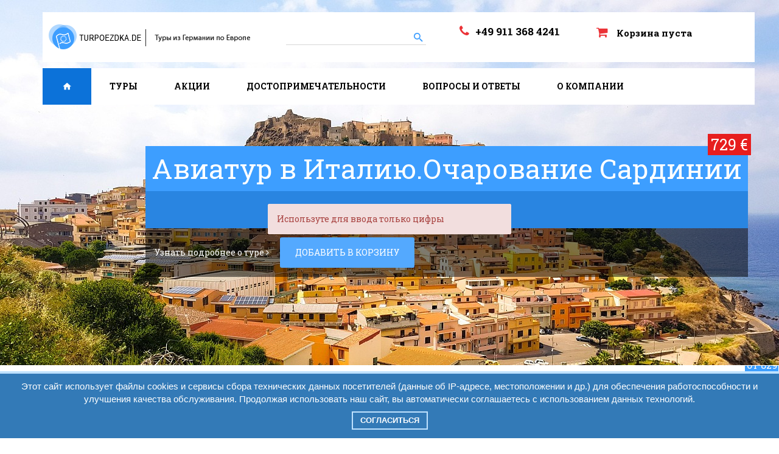

--- FILE ---
content_type: text/html; charset=UTF-8
request_url: https://turpoezdka.de/ajax.html
body_size: 11930
content:
<div class="bb"></div>
<div class="tour-field">
	<div class="row">
		<div class="col-md-12 col-sm-12 col-xs-12">
			<div class="col-lg-2 col-md-2 col-sm-2 col-xs-12 date pd">
		<p class="nm">23 Января</p>
		<p class="nm"><i class="fa fa-long-arrow-down" aria-hidden="true"></i> по</p>
		<p>26 Января</p>
		</div>
		<div class="col-lg-2 col-md-2 col-sm-2 hidden-sm hidden-xs pd-top-50"><i class='zmdi zmdi-bus'></i></div>
		<div class="col-lg-2 col-md-2 col-sm-3 col-xs-2 pd-top-15  hidden-xs">
		 <a class="example-image-link " href="assets/images/Bilder/Europe/France/Paris/paris_monmartre_1.jpg" data-lightbox="example-76"><img class="example-image img-responsive" src="assets/cache/images/Bilder/Europe/France/Paris/paris_monmartre_1-159x107-daf.jpg" alt="image-1" /></a>
		</div>
		<div class="col-lg-3 col-md-3 col-sm-3 col-xs-12 pd-top-20 name-tour">
		<a href="znakomstvo-s-parizhem.html">
			<h4 class="np">Знакомство с Парижем</h4>
			<p>Город выезда: <span>Frankfurt</span></p>
		<p class='bot-title'>Лувр <i class="zmdi zmdi-long-arrow-right"></i>  Версаль <i class="zmdi zmdi-long-arrow-right"></i>  Эйфелева башня <i class="zmdi zmdi-long-arrow-right"></i>  или Диснейленд (по желанию) </p>
		</a>
		</div>
		<div class="col-lg-1 col-md-1 col-sm-1 col-xs-12 pd-top np-left np-right text-center">
			<p class="cost">от 250 €</p>
			
			
		</div>
		<div class="col-lg-2 col-md-2 col-sm-3 col-xs-12 pd-top-20 np-left">
			<div class="order">
				<a class="search-tour-form-btn" href="znakomstvo-s-parizhem.html?city=Frankfurt&month=1&date=23.01.2026-26.01.2026#checkout">Заказать</a>
				<!--<button class="search-tour-form-btn quick-buy-btn" data-rid="247061" data-id="76">Заказать</button>-->
				<a href="#" class="compare-link" id="compare_76" data-id="76">Добавить к сравнению</a>
			</div>
		</div>
		</div>
	</div>
</div><div class="bb"></div>
<div class="tour-field">
	<div class="row">
		<div class="col-md-12 col-sm-12 col-xs-12">
			<div class="col-lg-2 col-md-2 col-sm-2 col-xs-12 date pd">
		<p class="nm">02 Февраля</p>
		<p class="nm"><i class="fa fa-long-arrow-down" aria-hidden="true"></i> по</p>
		<p>12 Февраля</p>
		</div>
		<div class="col-lg-2 col-md-2 col-sm-2 hidden-sm hidden-xs pd-top-50"><i class='zmdi zmdi-airplane'></i></div>
		<div class="col-lg-2 col-md-2 col-sm-3 col-xs-2 pd-top-15  hidden-xs">
		 <a class="example-image-link " href="assets/images/Bilder/Europe/Japan/Japan_1_220.jpg" data-lightbox="example-639"><img class="example-image img-responsive" src="assets/cache/images/Bilder/Europe/Japan/Japan_1_220-159x107-29b.jpg" alt="image-1" /></a>
		</div>
		<div class="col-lg-3 col-md-3 col-sm-3 col-xs-12 pd-top-20 name-tour">
		<a href="aviatur-neizvedannaya-yaponiya-11-dnej.-aviabilet-oplachivaetsya-dopolnitelno.html">
			<h4 class="np">Авиатур Неизведанная Япония 11 дней. Авиабилет оплачивается дополнительно</h4>
			<p>Город выезда: <span>Frankfurt</span></p>
		<p class='bot-title'>Токио <i class="zmdi zmdi-long-arrow-right"></i>  остров Одайба <i class="zmdi zmdi-long-arrow-right"></i>  Камакура <i class="zmdi zmdi-long-arrow-right"></i>  Иокогама <i class="zmdi zmdi-long-arrow-right"></i>  гора Фудзи (Фудзияма) <i class="zmdi zmdi-long-arrow-right"></i>  Токийский залив <i class="zmdi zmdi-long-arrow-right"></i>  остров Умихотару <i class="zmdi zmdi-long-arrow-right"></i>  Одайба <i class="zmdi zmdi-long-arrow-right"></i>  Киото <i class="zmdi zmdi-long-arrow-right"></i>  Вадзука <i class="zmdi zmdi-long-arrow-right"></i>  Нара <i class="zmdi zmdi-long-arrow-right"></i>  Осака <i class="zmdi zmdi-long-arrow-right"></i>  Наруто </p>
		</a>
		</div>
		<div class="col-lg-1 col-md-1 col-sm-1 col-xs-12 pd-top np-left np-right text-center">
			<p class="cost">от 1439 €</p>
			
			<p class="new-orange"><span>Новинка</span></p>
		</div>
		<div class="col-lg-2 col-md-2 col-sm-3 col-xs-12 pd-top-20 np-left">
			<div class="order">
				<a class="search-tour-form-btn" href="aviatur-neizvedannaya-yaponiya-11-dnej.-aviabilet-oplachivaetsya-dopolnitelno.html?city=Frankfurt&month=2&date=02.02.2026-12.02.2026#checkout">Заказать</a>
				<!--<button class="search-tour-form-btn quick-buy-btn" data-rid="237643" data-id="639">Заказать</button>-->
				<a href="#" class="compare-link" id="compare_639" data-id="639">Добавить к сравнению</a>
			</div>
		</div>
		</div>
	</div>
</div><div class="bb"></div>
<div class="tour-field">
	<div class="row">
		<div class="col-md-12 col-sm-12 col-xs-12">
			<div class="col-lg-2 col-md-2 col-sm-2 col-xs-12 date pd">
		<p class="nm">03 Февраля</p>
		<p class="nm"><i class="fa fa-long-arrow-down" aria-hidden="true"></i> по</p>
		<p>16 Февраля</p>
		</div>
		<div class="col-lg-2 col-md-2 col-sm-2 hidden-sm hidden-xs pd-top-50"><i class='zmdi zmdi-airplane'></i></div>
		<div class="col-lg-2 col-md-2 col-sm-3 col-xs-2 pd-top-15  hidden-xs">
		 <a class="example-image-link " href="assets/images/Bilder/Welt/Mexico/Mexico_211.jpg" data-lightbox="example-672"><img class="example-image img-responsive" src="assets/cache/images/Bilder/Welt/Mexico/Mexico_211-159x107-cfb.jpg" alt="image-1" /></a>
		</div>
		<div class="col-lg-3 col-md-3 col-sm-3 col-xs-12 pd-top-20 name-tour">
		<a href="aviatur-klassicheskaya-meksika-14-dnej.-aviabilet-oplachivaetsya-dopolnitelno.html">
			<h4 class="np">Авиатур Классическая Мексика- 14 дней. Авиабилет оплачивается дополнительно</h4>
			<p>Город выезда: <span>Frankfurt</span></p>
		<p class='bot-title'>Мехико <i class="zmdi zmdi-long-arrow-right"></i>  Пуэбла <i class="zmdi zmdi-long-arrow-right"></i>  Оахака <i class="zmdi zmdi-long-arrow-right"></i>  Паленке <i class="zmdi zmdi-long-arrow-right"></i>  Мексиканский залив <i class="zmdi zmdi-long-arrow-right"></i>  Кампече <i class="zmdi zmdi-long-arrow-right"></i> Селестун <i class="zmdi zmdi-long-arrow-right"></i>  Ушмаль <i class="zmdi zmdi-long-arrow-right"></i>   Мерида <i class="zmdi zmdi-long-arrow-right"></i>  Чичен-Ица <i class="zmdi zmdi-long-arrow-right"></i>  Сенот Ик-Киль <i class="zmdi zmdi-long-arrow-right"></i>  Плайя Дель Кармен <i class="zmdi zmdi-long-arrow-right"></i> Теотиуакан</p>
		</a>
		</div>
		<div class="col-lg-1 col-md-1 col-sm-1 col-xs-12 pd-top np-left np-right text-center">
			<p class="cost">от 1449 €</p>
			
			<p class="new-orange"><span>Новинка</span></p>
		</div>
		<div class="col-lg-2 col-md-2 col-sm-3 col-xs-12 pd-top-20 np-left">
			<div class="order">
				<a class="search-tour-form-btn" href="aviatur-klassicheskaya-meksika-14-dnej.-aviabilet-oplachivaetsya-dopolnitelno.html?city=Frankfurt&month=2&date=03.02.2026-16.02.2026#checkout">Заказать</a>
				<!--<button class="search-tour-form-btn quick-buy-btn" data-rid="247570" data-id="672">Заказать</button>-->
				<a href="#" class="compare-link" id="compare_672" data-id="672">Добавить к сравнению</a>
			</div>
		</div>
		</div>
	</div>
</div><div class="bb"></div>
<div class="tour-field">
	<div class="row">
		<div class="col-md-12 col-sm-12 col-xs-12">
			<div class="col-lg-2 col-md-2 col-sm-2 col-xs-12 date pd">
		<p class="nm">06 Февраля</p>
		<p class="nm"><i class="fa fa-long-arrow-down" aria-hidden="true"></i> по</p>
		<p>08 Февраля</p>
		</div>
		<div class="col-lg-2 col-md-2 col-sm-2 hidden-sm hidden-xs pd-top-50"><i class='zmdi zmdi-bus'></i></div>
		<div class="col-lg-2 col-md-2 col-sm-3 col-xs-2 pd-top-15  hidden-xs">
		 <a class="example-image-link " href="assets/images/Bilder/karnaval/7.jpg" data-lightbox="example-560"><img class="example-image img-responsive" src="assets/cache/images/Bilder/karnaval/7-159x107-2e6.jpg" alt="image-1" /></a>
		</div>
		<div class="col-lg-3 col-md-3 col-sm-3 col-xs-12 pd-top-20 name-tour">
		<a href="karnaval-v-venecii-tur-bez-nochevki-v-otele.html">
			<h4 class="np">Карнавал в Венеции-тур без ночевки в отеле</h4>
			<p>Город выезда: <span>Frankfurt</span></p>
		<p class='bot-title'>Венеция. Острова Мурано и Бурано</p>
		</a>
		</div>
		<div class="col-lg-1 col-md-1 col-sm-1 col-xs-12 pd-top np-left np-right text-center">
			<p class="cost">от 159 €</p>
			
			
		</div>
		<div class="col-lg-2 col-md-2 col-sm-3 col-xs-12 pd-top-20 np-left">
			<div class="order">
				<a class="search-tour-form-btn" href="karnaval-v-venecii-tur-bez-nochevki-v-otele.html?city=Frankfurt&month=2&date=06.02.2026-08.02.2026#checkout">Заказать</a>
				<!--<button class="search-tour-form-btn quick-buy-btn" data-rid="247656" data-id="560">Заказать</button>-->
				<a href="#" class="compare-link" id="compare_560" data-id="560">Добавить к сравнению</a>
			</div>
		</div>
		</div>
	</div>
</div><div class="bb"></div>
<div class="tour-field">
	<div class="row">
		<div class="col-md-12 col-sm-12 col-xs-12">
			<div class="col-lg-2 col-md-2 col-sm-2 col-xs-12 date pd">
		<p class="nm">11 Февраля</p>
		<p class="nm"><i class="fa fa-long-arrow-down" aria-hidden="true"></i> по</p>
		<p>24 Февраля</p>
		</div>
		<div class="col-lg-2 col-md-2 col-sm-2 hidden-sm hidden-xs pd-top-50"><i class='zmdi zmdi-airplane'></i></div>
		<div class="col-lg-2 col-md-2 col-sm-3 col-xs-2 pd-top-15  hidden-xs">
		 <a class="example-image-link " href="assets/images/Bilder/Europe/Bali/Bali_016.jpg" data-lightbox="example-659"><img class="example-image img-responsive" src="assets/cache/images/Bilder/Europe/Bali/Bali_016-159x107-416.jpg" alt="image-1" /></a>
		</div>
		<div class="col-lg-3 col-md-3 col-sm-3 col-xs-12 pd-top-20 name-tour">
		<a href="aviatur-na-bali-12-libo-14-dnej.-aviabilet-oplachivaetsya-dopolnitelno.html">
			<h4 class="np">Авиатур на Бали 12 либо 14 дней. Авиабилет оплачивается дополнительно</h4>
			<p>Город выезда: <span>Frankfurt</span></p>
		<p class='bot-title'>Тирта Эмпул <i class="zmdi zmdi-long-arrow-right"></i>  Гугунг Кави <i class="zmdi zmdi-long-arrow-right"></i>  рисовые террасы <i class="zmdi zmdi-long-arrow-right"></i>  Таман Аюн <i class="zmdi zmdi-long-arrow-right"></i>  храм Танах Лот <i class="zmdi zmdi-long-arrow-right"></i>  Virgin Beach <i class="zmdi zmdi-long-arrow-right"></i>  Пура-Бесаких <i class="zmdi zmdi-long-arrow-right"></i>  Пура Пенетеран Агунг</p>
		</a>
		</div>
		<div class="col-lg-1 col-md-1 col-sm-1 col-xs-12 pd-top np-left np-right text-center">
			<p class="cost">от 829 €</p>
			
			<p class="new-orange"><span>Новинка</span></p>
		</div>
		<div class="col-lg-2 col-md-2 col-sm-3 col-xs-12 pd-top-20 np-left">
			<div class="order">
				<a class="search-tour-form-btn" href="aviatur-na-bali-12-libo-14-dnej.-aviabilet-oplachivaetsya-dopolnitelno.html?city=Frankfurt&month=2&date=11.02.2026-24.02.2026#checkout">Заказать</a>
				<!--<button class="search-tour-form-btn quick-buy-btn" data-rid="246928" data-id="659">Заказать</button>-->
				<a href="#" class="compare-link" id="compare_659" data-id="659">Добавить к сравнению</a>
			</div>
		</div>
		</div>
	</div>
</div>

--- FILE ---
content_type: text/html; charset=UTF-8
request_url: https://turpoezdka.de/ajax.html
body_size: 10428
content:
<div class="bb"></div>
<div class="tour-field">
	<div class="row">
		<div class="col-md-12 col-sm-12 col-xs-12">
			<div class="col-lg-2 col-md-2 col-sm-2 col-xs-12 date pd">
		<p class="nm">23 Января</p>
		<p class="nm"><i class="fa fa-long-arrow-down" aria-hidden="true"></i> по</p>
		<p>26 Января</p>
		</div>
		<div class="col-lg-2 col-md-2 col-sm-2 hidden-sm hidden-xs pd-top-50"><i class='zmdi zmdi-bus'></i></div>
		<div class="col-lg-2 col-md-2 col-sm-3 col-xs-2 pd-top-15  hidden-xs">
		 <a class="example-image-link " href="assets/images/Bilder/Europe/France/Paris/paris_monmartre_1.jpg" data-lightbox="example-76"><img class="example-image img-responsive" src="assets/cache/images/Bilder/Europe/France/Paris/paris_monmartre_1-159x107-daf.jpg" alt="image-1" /></a>
		</div>
		<div class="col-lg-3 col-md-3 col-sm-3 col-xs-12 pd-top-20 name-tour">
		<a href="znakomstvo-s-parizhem.html">
			<h4 class="np">Знакомство с Парижем</h4>
			<p>Город выезда: <span>Stuttgart</span></p>
		<p class='bot-title'>Лувр <i class="zmdi zmdi-long-arrow-right"></i>  Версаль <i class="zmdi zmdi-long-arrow-right"></i>  Эйфелева башня <i class="zmdi zmdi-long-arrow-right"></i>  или Диснейленд (по желанию) </p>
		</a>
		</div>
		<div class="col-lg-1 col-md-1 col-sm-1 col-xs-12 pd-top np-left np-right text-center">
			<p class="cost">от 250 €</p>
			
			
		</div>
		<div class="col-lg-2 col-md-2 col-sm-3 col-xs-12 pd-top-20 np-left">
			<div class="order">
				<a class="search-tour-form-btn" href="znakomstvo-s-parizhem.html?city=Stuttgart&month=1&date=23.01.2026-26.01.2026#checkout">Заказать</a>
				<!--<button class="search-tour-form-btn quick-buy-btn" data-rid="247418" data-id="76">Заказать</button>-->
				<a href="#" class="compare-link" id="compare_76" data-id="76">Добавить к сравнению</a>
			</div>
		</div>
		</div>
	</div>
</div><div class="bb"></div>
<div class="tour-field">
	<div class="row">
		<div class="col-md-12 col-sm-12 col-xs-12">
			<div class="col-lg-2 col-md-2 col-sm-2 col-xs-12 date pd">
		<p class="nm">30 Января</p>
		<p class="nm"><i class="fa fa-long-arrow-down" aria-hidden="true"></i> по</p>
		<p>02 Февраля</p>
		</div>
		<div class="col-lg-2 col-md-2 col-sm-2 hidden-sm hidden-xs pd-top-50"><i class='zmdi zmdi-bus'></i></div>
		<div class="col-lg-2 col-md-2 col-sm-3 col-xs-2 pd-top-15  hidden-xs">
		 <a class="example-image-link " href="assets/images/Bilder/Europe/France/Paris/eiffel-tower-702.jpg" data-lightbox="example-189"><img class="example-image img-responsive" src="assets/cache/images/Bilder/Europe/France/Paris/eiffel-tower-702-159x107-d20.jpg" alt="image-1" /></a>
		</div>
		<div class="col-lg-3 col-md-3 col-sm-3 col-xs-12 pd-top-20 name-tour">
		<a href="parizh-mon-amur-i-bryussel.html">
			<h4 class="np">Париж "Мон Амур" и Брюссель</h4>
			<p>Город выезда: <span>Oldenburg</span></p>
		<p class='bot-title'>Брюссель <i class="zmdi zmdi-long-arrow-right"></i> Париж <i class="zmdi zmdi-long-arrow-right"></i>  Лувр <i class="zmdi zmdi-long-arrow-right"></i>  Монмартр <i class="zmdi zmdi-long-arrow-right"></i>  Версаль <i class="zmdi zmdi-long-arrow-right"></i>  Диснейленд</p>
		</a>
		</div>
		<div class="col-lg-1 col-md-1 col-sm-1 col-xs-12 pd-top np-left np-right text-center">
			<p class="cost">от 319 €</p>
			
			
		</div>
		<div class="col-lg-2 col-md-2 col-sm-3 col-xs-12 pd-top-20 np-left">
			<div class="order">
				<a class="search-tour-form-btn" href="parizh-mon-amur-i-bryussel.html?city=Oldenburg&month=1&date=30.01.2026-02.02.2026#checkout">Заказать</a>
				<!--<button class="search-tour-form-btn quick-buy-btn" data-rid="240591" data-id="189">Заказать</button>-->
				<a href="#" class="compare-link" id="compare_189" data-id="189">Добавить к сравнению</a>
			</div>
		</div>
		</div>
	</div>
</div><div class="bb"></div>
<div class="tour-field">
	<div class="row">
		<div class="col-md-12 col-sm-12 col-xs-12">
			<div class="col-lg-2 col-md-2 col-sm-2 col-xs-12 date pd">
		<p class="nm">13 Февраля</p>
		<p class="nm"><i class="fa fa-long-arrow-down" aria-hidden="true"></i> по</p>
		<p>16 Февраля</p>
		</div>
		<div class="col-lg-2 col-md-2 col-sm-2 hidden-sm hidden-xs pd-top-50"><i class='zmdi zmdi-bus'></i></div>
		<div class="col-lg-2 col-md-2 col-sm-3 col-xs-2 pd-top-15  hidden-xs">
		 <a class="example-image-link " href="assets/images/Bilder/Europe/France/Paris/image-editing-_65467.jpg" data-lightbox="example-481"><img class="example-image img-responsive" src="assets/cache/images/Bilder/Europe/France/Paris/image-editing-_65467-159x107-f34.jpg" alt="image-1" /></a>
		</div>
		<div class="col-lg-3 col-md-3 col-sm-3 col-xs-12 pd-top-20 name-tour">
		<a href="s-dobrym-utrom-parizh!.html">
			<h4 class="np">С добрым утром, Париж!</h4>
			<p>Город выезда: <span>Essen</span></p>
		<p class='bot-title'>Париж <i class="zmdi zmdi-long-arrow-right"></i>  Лувр <i class="zmdi zmdi-long-arrow-right"></i>  Монмарт <i class="zmdi zmdi-long-arrow-right"></i>  Елисейские поля <i class="zmdi zmdi-long-arrow-right"></i>  Версаль</p>
		</a>
		</div>
		<div class="col-lg-1 col-md-1 col-sm-1 col-xs-12 pd-top np-left np-right text-center">
			<p class="cost">от 139 €</p>
			
			
		</div>
		<div class="col-lg-2 col-md-2 col-sm-3 col-xs-12 pd-top-20 np-left">
			<div class="order">
				<a class="search-tour-form-btn" href="s-dobrym-utrom-parizh!.html?city=Essen&month=2&date=13.02.2026-16.02.2026#checkout">Заказать</a>
				<!--<button class="search-tour-form-btn quick-buy-btn" data-rid="246045" data-id="481">Заказать</button>-->
				<a href="#" class="compare-link" id="compare_481" data-id="481">Добавить к сравнению</a>
			</div>
		</div>
		</div>
	</div>
</div><div class="bb"></div>
<div class="tour-field">
	<div class="row">
		<div class="col-md-12 col-sm-12 col-xs-12">
			<div class="col-lg-2 col-md-2 col-sm-2 col-xs-12 date pd">
		<p class="nm">27 Февраля</p>
		<p class="nm"><i class="fa fa-long-arrow-down" aria-hidden="true"></i> по</p>
		<p>02 Марта</p>
		</div>
		<div class="col-lg-2 col-md-2 col-sm-2 hidden-sm hidden-xs pd-top-50"><i class='zmdi zmdi-bus'></i></div>
		<div class="col-lg-2 col-md-2 col-sm-3 col-xs-2 pd-top-15  hidden-xs">
		 <a class="example-image-link " href="assets/images/Bilder/karnaval/9.jpg" data-lightbox="example-179"><img class="example-image img-responsive" src="assets/cache/images/Bilder/karnaval/9-159x107-2e6.jpg" alt="image-1" /></a>
		</div>
		<div class="col-lg-3 col-md-3 col-sm-3 col-xs-12 pd-top-20 name-tour">
		<a href="limonno-cvetochnaya-feeriya.html">
			<h4 class="np">Карнавальный тур по Лазурному берегу Ницца. Ментон. Сан-Ремо</h4>
			<p>Город выезда: <span>Ulm</span></p>
		<p class='bot-title'>Ницца <i class="zmdi zmdi-long-arrow-right"></i> Ментон <i class="zmdi zmdi-long-arrow-right"></i> Сан-Ремо</p>
		</a>
		</div>
		<div class="col-lg-1 col-md-1 col-sm-1 col-xs-12 pd-top np-left np-right text-center">
			<p class="cost">от 398 €</p>
			
			
		</div>
		<div class="col-lg-2 col-md-2 col-sm-3 col-xs-12 pd-top-20 np-left">
			<div class="order">
				<a class="search-tour-form-btn" href="limonno-cvetochnaya-feeriya.html?city=Ulm&month=2&date=27.02.2026-02.03.2026#checkout">Заказать</a>
				<!--<button class="search-tour-form-btn quick-buy-btn" data-rid="247636" data-id="179">Заказать</button>-->
				<a href="#" class="compare-link" id="compare_179" data-id="179">Добавить к сравнению</a>
			</div>
		</div>
		</div>
	</div>
</div><div class="bb"></div>
<div class="tour-field">
	<div class="row">
		<div class="col-md-12 col-sm-12 col-xs-12">
			<div class="col-lg-2 col-md-2 col-sm-2 col-xs-12 date pd">
		<p class="nm">16 Марта</p>
		<p class="nm"><i class="fa fa-long-arrow-down" aria-hidden="true"></i> по</p>
		<p>21 Марта</p>
		</div>
		<div class="col-lg-2 col-md-2 col-sm-2 hidden-sm hidden-xs pd-top-50"><i class='zmdi zmdi-airplane'></i></div>
		<div class="col-lg-2 col-md-2 col-sm-3 col-xs-2 pd-top-15  hidden-xs">
		 <a class="example-image-link " href="assets/images/Bilder/Europe/France/Cote-azzur/monaco-Sicht_65.jpg" data-lightbox="example-611"><img class="example-image img-responsive" src="assets/cache/images/Bilder/Europe/France/Cote-azzur/monaco-Sicht_65-159x107-8fd.jpg" alt="image-1" /></a>
		</div>
		<div class="col-lg-3 col-md-3 col-sm-3 col-xs-12 pd-top-20 name-tour">
		<a href="aviatur-lazurnyj-bereg-francii.-aviabilet-oplachivaetsya-dopolnitelno.html">
			<h4 class="np">Авиатур Лазурный берег Франции. Авиабилет оплачивается дополнительно</h4>
			<p>Город выезда: <span>Hamburg</span></p>
		<p class='bot-title'>Канны <i class="zmdi zmdi-long-arrow-right"></i>  Сен-Поль-де-Ванс <i class="zmdi zmdi-long-arrow-right"></i> Генуя <i class="zmdi zmdi-long-arrow-right"></i>  Милан <i class="zmdi zmdi-long-arrow-right"></i>  Монако <i class="zmdi zmdi-long-arrow-right"></i>  Ницца <i class="zmdi zmdi-long-arrow-right"></i>  Грасс <i class="zmdi zmdi-long-arrow-right"></i>  Бергамо</p>
		</a>
		</div>
		<div class="col-lg-1 col-md-1 col-sm-1 col-xs-12 pd-top np-left np-right text-center">
			<p class="cost">от 549 €</p>
			
			
		</div>
		<div class="col-lg-2 col-md-2 col-sm-3 col-xs-12 pd-top-20 np-left">
			<div class="order">
				<a class="search-tour-form-btn" href="aviatur-lazurnyj-bereg-francii.-aviabilet-oplachivaetsya-dopolnitelno.html?city=Hamburg&month=3&date=16.03.2026-21.03.2026#checkout">Заказать</a>
				<!--<button class="search-tour-form-btn quick-buy-btn" data-rid="242771" data-id="611">Заказать</button>-->
				<a href="#" class="compare-link" id="compare_611" data-id="611">Добавить к сравнению</a>
			</div>
		</div>
		</div>
	</div>
</div>

--- FILE ---
content_type: text/css
request_url: https://turpoezdka.de/assets/css/metallic.min.css
body_size: 974
content:
.Zebra_DatePicker *,.Zebra_DatePicker :after,.Zebra_DatePicker :before{-moz-box-sizing:content-box!important;-webkit-box-sizing:content-box!important;box-sizing:content-box!important}.Zebra_DatePicker{position:absolute;background:#373737;border:3px solid #373737;z-index:1200;font-family:Geneva,'Lucida Sans','Lucida Grande','Lucida Sans Unicode',Verdana,sans-serif;font-size:13px;top:0}.Zebra_DatePicker *{margin:0;padding:0;color:#666;background:transparent;border:none}.Zebra_DatePicker table{border-collapse:collapse;border-spacing:0;width:auto;table-layout:auto}.Zebra_DatePicker td,.Zebra_DatePicker th{text-align:center;padding:5px 0}.Zebra_DatePicker td{cursor:pointer}.Zebra_DatePicker .dp_daypicker,.Zebra_DatePicker .dp_monthpicker,.Zebra_DatePicker .dp_yearpicker{margin-top:3px}.Zebra_DatePicker .dp_daypicker td,.Zebra_DatePicker .dp_daypicker th,.Zebra_DatePicker .dp_monthpicker td,.Zebra_DatePicker .dp_yearpicker td{width:30px;border:1px solid #BBB;background:#DEDEDE repeat-x top;color:#666}.Zebra_DatePicker,.Zebra_DatePicker .dp_header .dp_hover,.Zebra_DatePicker .dp_footer .dp_hover{-webkit-border-radius:5px;-moz-border-radius:5px;border-radius:5px}.Zebra_DatePicker.dp_visible{visibility:visible;filter:alpha(opacity=100);-khtml-opacity:1;-moz-opacity:1;opacity:1;transition:opacity .2s ease-in-out}.Zebra_DatePicker.dp_hidden{visibility:hidden;filter:alpha(opacity=0);-khtml-opacity:0;-moz-opacity:0;opacity:0}.Zebra_DatePicker .dp_header td{color:#E0E0E0}.Zebra_DatePicker .dp_header .dp_previous,.Zebra_DatePicker .dp_header .dp_next{width:30px}.Zebra_DatePicker .dp_header .dp_caption{font-weight:700}.Zebra_DatePicker .dp_header .dp_hover{background:#67AABB;color:#FFF}.Zebra_DatePicker td.dp_week_number,.Zebra_DatePicker .dp_daypicker th{background:#F1F1F1;font-size:9px;padding-top:7px}.Zebra_DatePicker td.dp_weekend_disabled,.Zebra_DatePicker td.dp_not_in_month,.Zebra_DatePicker td.dp_not_in_month_selectable{background:#ECECEC;color:#CCC;cursor:default}.Zebra_DatePicker td.dp_not_in_month_selectable{cursor:pointer}.Zebra_DatePicker td.dp_weekend{background:#DEDEDE repeat-x top;color:#666}.Zebra_DatePicker td.dp_selected{background:#E26262;color:#E0E0E0!important}.Zebra_DatePicker .dp_monthpicker td{width:33%}.Zebra_DatePicker .dp_yearpicker td{width:33%}.Zebra_DatePicker .dp_footer{margin-top:3px}.Zebra_DatePicker .dp_footer .dp_hover{background:#67AABB;color:#FFF}.Zebra_DatePicker .dp_today{color:#E0E0E0;padding:3px}.Zebra_DatePicker .dp_clear{color:#E0E0E0;padding:3px}.Zebra_DatePicker td.dp_current{color:#E26261}.Zebra_DatePicker td.dp_disabled_current{color:#E38585}.Zebra_DatePicker td.dp_hover{background:#67AABB repeat-x top;color:#FFF}.Zebra_DatePicker td.dp_disabled{background:#ECECEC repeat-x top;color:#DDD;cursor:default}button.Zebra_DatePicker_Icon{display:block;position:absolute;width:16px;height:16px;background:url(../images/palendar.png) no-repeat left top;text-indent:-9000px;border:none;cursor:pointer;padding:0;line-height:0;vertical-align:top;left:-25px}.advanced-search-block button.Zebra_DatePicker_Icon{display:block;position:absolute;width:16px;height:16px;background:url(../images/palendar.png) no-repeat left top;text-indent:-9000px;border:none;cursor:pointer;padding:0;line-height:0;vertical-align:top;left:inherit;right:0!important;top:19.5px!important}

--- FILE ---
content_type: text/css
request_url: https://turpoezdka.de/assets/css/style2.min.css
body_size: 14213
content:
@import url(menu.css);@import url(https://fonts.googleapis.com/css?family=Roboto+Slab:400,300,100,700&subset=latin,cyrillic);@-webkit-keyframes sk-circleFadeDelay{0%,39%,to{opacity:0}40%{opacity:1}}@keyframes sk-circleFadeDelay{0%,39%,to{opacity:0}40%{opacity:1}}.select-holder>select,body{font-family:'Roboto Slab',serif}.big-select-holder,.certificate-select-holder,.mini-select-holder,.select-holder{position:relative}.certificate-select-holder,.mini-select-holder{display:inline-block}.mini-select-holder.disabled{cursor:wait}.mini-select-holder{margin-right:10px}.big-select-holder{margin-left:15px;margin-right:15px}.select-holder>select{border:2px solid #ccc;padding:15px 20px;font-size:16px;margin-right:15px;outline:0;color:#8a8a8a;-webkit-appearance:none;-moz-appearance:none;appearance:none;cursor:pointer}.mini-select-holder>select,.select-holder>select{background:#fff;font-weight:400;width:100%}.certificate-select-holder>select,.mini-select-holder>select{outline:0;-webkit-appearance:none;-moz-appearance:none;appearance:none;cursor:pointer;font-family:'Roboto Slab',serif}.mini-select-holder>select{border:1px solid #ccc;border-radius:3px;font-size:14px;margin-right:0;padding:5px 50px 5px 30px;color:#000}.mini-select-holder.disabled>select{pointer-events:none}.big-select-holder .select2-selection,.big-select-holder>select{width:100%;border:0!important;padding:15px 50px 15px 30px;cursor:pointer;font-size:15px;-webkit-appearance:none;-moz-appearance:none;appearance:none;background:#fff;position:relative}.big-select-holder .select2-selection li{width:100%}.big-select-holder .chosen-container,.big-select-holder .select2-container,.big-select-holder .select2-selection input,.bot-checkbox .chosen-choices input,.bot-checkbox .chosen-choices li,.bot-checkbox .select2-selection input{width:100%!important}.big-select-holder .chosen-choices:before{content:"\0412 \044B \0431 \0435 \0440 \0438 \0442 \0435  \0433 \043E \0440 \043E \0434  \043E \0442 \043F \0440 \0430 \0432 \043B \0435 \043D \0438 \044F :";position:absolute;left:30px;top:-2px;color:#919191}.certificate-select-holder>select{width:100%;margin-right:25px;font-size:24px;color:#3d9eff;border:1px solid #daedff;border-radius:5px;font-weight:300;padding:8px 20px;background:#fff;background:-moz-linear-gradient(top,#fff 0,#eef7ff 100%);background:-webkit-linear-gradient(top,#fff 0,#eef7ff 100%);background:linear-gradient(to bottom,#fff 0,#eef7ff 100%);filter:progid:DXImageTransform.Microsoft.gradient( startColorstr='#ffffff', endColorstr='#eef7ff',GradientType=0 )}.mini-select-holder>p{position:absolute;left:10px;top:6px}.big-select-holder>p{position:absolute;font-size:32px!important;color:#54a9fe;top:13px;left:5px;z-index:20}.bot-checkbox .select{width:24%!important}.bot-checkbox .select2-selection{border:2px solid #ccc!important;padding:10px 10px 9px;font-size:16px;border-radius:0;width:220px}.bot-checkbox .select2-container{width:auto!important}.bot-checkbox .select2-container~.select2-container{margin-left:-5px}.mini-select-holder>select:hover,.select-holder>select:hover{color:#000}.mini-select-holder>select.active,.select-holder>select.active{border:2px solid #54a9fe;background:0 0;font-weight:400;color:#54a9fe}.mini-select-holder>select.active{border:1px solid #54a9fe}.select-holder>label{position:absolute;z-index:3;background:#fff;top:2px;padding:15px;pointer-events:none}.mini-select-holder>label,.select-holder>label{right:2px;height:93%;border-left:1px solid #ccc}.big-select-holder>label,.certificate-select-holder>label,.mini-select-holder>label{position:absolute;z-index:3;background:#fff;pointer-events:none}.certificate-select-holder>label{right:2px;height:93%;top:2px;color:#3d9eff;border-left:1px solid #daedff;padding:15px 12px;background:-moz-linear-gradient(top,#fff 0,#eef7ff 100%);background:-webkit-linear-gradient(top,#fff 0,#eef7ff 100%);background:linear-gradient(to bottom,#fff 0,#eef7ff 100%);filter:progid:DXImageTransform.Microsoft.gradient( startColorstr='#ffffff', endColorstr='#eef7ff',GradientType=0 );margin:0!important;width:auto!important}.mini-select-holder>label{top:1px;padding:5px 8px}.big-select-holder>label{border:2px solid #3d9eff;border-radius:3px;color:#3d9eff;padding:14px;top:0;right:0;height:100%;line-height:22px;-webkit-appearance:none;-moz-appearance:none;appearance:none}.main-header{height:220px;background:#3d9eff}.main-slider .slide{height:600px;background-image:url(../images/paris.png);background-size:cover}.swiper-container{width:100%;height:600px}.swiper-container.about-members-swiper{height:auto}.slide-title{display:inline-block;position:absolute;top:40%;right:4%}.next-date{background:#2077ce;position:absolute;width:100%;display:none;top:60%}.next-date ul{padding-top:30px;padding-bottom:15px}.next-date ul li{color:#fff}.next-date a:not(.close-date),.next-date button{width:50%;border:0;color:#fff;padding:15px 0;background:#47c51b;display:inline-block;text-align:center}.next-date a:last-child{margin-left:-3.5px;background:#185ea4;display:inline-block;text-align:center}.next-date a.close-date{color:#fff;position:absolute;right:10px;top:10px;font-size:16px}@media screen and (max-width:991px){.slide-title{left:30%}}@media screen and (max-width:767px){.slide-title{left:20%;top:65%}.slide-title .days{font-size:20px!important}.slide-title .days span{font-size:16px!important}.slide-title .more button:last-child{padding:10px!important}}.slide-title .days{font-size:45px;color:#fff;background:#3d9eff;padding:5px 10px;font-weight:400;display:block}.slide-title .days span{display:inline-block;background:#e71e1e;font-size:25px;position:absolute;top:-20px;right:-5px;padding:0 5px}.slide-title .dates{background:#2985e1;text-align:center;color:#fff;padding:20px 0}.slide-title .dates span{display:inline-block;width:20px;height:20px;vertical-align:middle;border:2px solid #549de7;border-radius:20px;color:#fff}.slide-title .dates span i{margin-top:2px;vertical-align:top}.slide-title .more{background:rgba(0,0,0,.5);padding:15px}.slide-title .more a:first-child{display:inline-block;border:0;background:0 0;color:#fff}.slide-title .more button:last-child{background:#5bacfe;text-transform:uppercase;color:#fff;border:0;padding:18px 15px;font-weight:700;border-radius:5px}.header-main{position:absolute;width:100%}.bt-menu.bt-menu-open{height:100vh}.bt-menu-trigger,.mobile-header i{position:relative;top:-4px}@media screen and (max-width:767px){.header-main{width:100%;left:0}}@media screen and (max-width:991px){.header-main{width:100%;top:-20px}}@media screen and (max-width:767px){.header-main{width:100%;left:0}}.mobile-header i{color:#e81015;font-size:30px;margin-right:15%;top:5px}@media screen and (max-width:480px){.mobile-header i{margin-right:10px}}header{z-index:100;top:20px}header .m-h-nav{padding:20px 0}header .h-nav,header .h-nav .basket.no-hover:hover,header nav{background:#fff}header .h-nav .logo{padding:20px 0}header .h-nav .logo a{font-size:12px;color:#000;padding-left:10px}header .h-nav .logo a:hover{text-decoration:none}header .h-nav .logo a .lbr{font-size:28px;position:relative;top:5px;margin:0 5px}header .h-nav form{padding:25px 0;position:relative}header .h-nav form #search{width:85%;background:0 0;border:0;border-bottom:1px solid #d7d7d7;outline:0;padding-left:10px}header .h-nav form #submit{width:10%;border:0;background:#fff;background-image:url(../images/search.png);background-repeat:no-repeat;background-position:center;position:relative;top:5px;left:-30px;z-index:2;outline:0}header .h-nav .basket,header .h-nav .h-phone{color:#000;font-weight:700;font-size:17px;padding:20px 0}header .h-nav .basket i,header .h-nav .h-phone i{color:#eb3237;margin-right:10px;font-size:20px}header .h-nav .basket a,header .h-nav .h-phone a{color:#898989;font-size:15px;font-weight:400;margin-left:30px;text-decoration:underline}.mobile-header .h-nav .basket-field,header,header .h-nav .basket .basket-field{position:relative}.mobile-header .h-nav .basket-dot,header .h-nav .basket .basket-dot{position:absolute;display:inline-block;width:18px;height:18px;font-size:12px;border-radius:18px;background:#000;color:#fff;text-align:center;line-height:18px;left:13px;top:-8px;font-weight:300}header .h-nav .basket{font-size:15px;padding:23px 10px}@media screen and (max-width:1200px){header .h-nav .bs{padding-left:0}header .h-nav .basket{padding:23px 0}}header nav{height:60px}header nav ul{list-style:none;padding:0}header nav ul li{float:left;padding:20px 30px}header nav ul li a{text-transform:uppercase;color:#000;font-weight:700}header nav ul li a:hover{color:#e71e1e;text-decoration:none}@media screen and (max-width:1200px){header nav ul li{padding:20px 18px}.orders{width:94%!important;left:0!important}}header .h-nav .basket:hover{background:#f2f2f2}header .h-nav .basket:hover .orders{display:block}.search-helper{display:none;position:absolute;z-index:10;background:#fff;box-shadow:0 3px 3px -1px;width:calc(100% - 40px)}.search-helper>p{padding:10px}.search-helper a{color:#000;display:block;border-bottom:1px solid #ebebeb;padding:10px}.search-helper a:hover{text-decoration:none;background:#f9f7f7}.search-helper a:last-child{border-bottom:0}.search-helper a>p{margin-bottom:3px}.search-helper a>span{font-size:13px;color:#6f6e6e}.orders,.orders .or-item{border-bottom:1px solid #ccc}.orders{position:absolute;top:100%;background:#fff;width:90%;z-index:10000;display:none;left:15px}.modal-header h4{padding-top:15px}.orders .or-item{padding:20px 10px;position:relative}.orders p{margin:0;font-size:16px;font-weight:400}.orders a{position:absolute;top:30%;right:10px}.orders .go-offer{text-align:center;padding:10px 0}.orders .go-offer>a,.orders a i{font-size:14px!important;display:inline-block}.orders .go-offer>a{padding:12px 15px;font-weight:400!important;text-transform:uppercase;color:#fff!important;background:#5bacfe;border:0;border-radius:3px;position:static}.orders .go-offer>a i{font-size:14px;color:#fff;margin-right:5px}.orders a i{margin-right:0!important;color:#ccc!important;margin-bottom:3px}.header-main ul .main-home{background:#0c72d9}.header-main ul .main-home a{padding:30px 10px;color:#fff;background-image:url(../images/home.png);background-repeat:no-repeat;background-position:50% 50%}.header-main ul .main-home a:hover{color:#fff}.region{border-top:1px solid #fff}.region a{text-decoration:none}.region .region-block{height:300px;text-align:center;line-height:300px;position:relative;overflow:hidden}.region .region-block-1,.region .region-block-2,.region .region-block-3{background-image:url(../images/vena.png);background-size:cover;border-right:1px solid #fff}.region .region-block-2,.region .region-block-3{background-image:url(../images/venecia.png)}.region .region-block-3{background-image:url(../images/barselona.png)}.region .region-block-4{background-image:url(../images/london.png);background-size:cover}.region .region-block .region-info{color:#fff;display:none}.region .region-block:hover{line-height:normal;padding-top:20%}.region .region-block:hover .region-info{line-height:normal;display:block;position:absolute;bottom:-10px;width:100%}.region .name-region,.region .region-block .region-info ul{text-align:center;display:inline-block}.module-block .mandatory-pay ul,.region .region-block .region-info ul li{text-align:left}.region .region-block .region-info a button{border-right:1px solid #fff;background:#3d9eff!important}.region .region-block .region-info .btn-more-r,.region .region-block .region-info .btn-more-r-2{width:50%;border:0;margin-bottom:10px;background:#3d9eff;padding:15px 0;color:#fff;display:inline-block}.region .region-block .region-info .btn-more-r-2{margin-left:-3.5px;background:#2d91f5}@media screen and (max-width:1200px){.region .region-block .region-info .btn-more-r i,.region .region-block .region-info .btn-more-r-2 i{display:none}.region .region-block .region-info .btn-more-r,.region .region-block .region-info .btn-more-r-2{font-size:13px}}.region .name-region{font-size:25px;color:#3d9eff;background:#fff;text-decoration:underline;position:relative;padding:10px 40px;line-height:normal}.region .name-region span{background:#3d9eff;color:#fff;display:inline-block;font-size:16px;text-decoration:none;padding:3px;position:absolute;top:-15px;right:-15px}.nearest-tour h3{font-size:25px}.nearest-tour .cities{background:#fff;padding:15px;height:65px;position:relative}.nearest-tour .cities ul li{float:left;padding:5px 20px;background:#fff}.nearest-tour .cities ul li a{font-size:18px;color:#bebebe;cursor:pointer}.nearest-tour .cities ul li a:hover,.nearest-tour .cities ul li.active a{color:#3d9eff;border-bottom:3px solid #3d9eff;text-decoration:none}.nearest-tour .cities .change-cities{display:inline-block;padding:5px 20px;margin-left:40px;font-size:16px;color:#3d9eff;border-left:1px solid #ccc;float:right}.nearest-tour .cities .change-cities.active{border-bottom:2px solid}.nearest-tour .nav-tabs>li.active>a,.nearest-tour .nav-tabs>li.active>a:focus,.nearest-tour .nav-tabs>li.active>a:hover{border:0;border-bottom:3px solid #3d9eff;background:0 0;color:#3d9eff}.nearest-tour .nav-tabs{border:0}.nearest-tour .nav-tabs>li>a{border-radius:0;margin:0}@media screen and (max-width:1200px){.nearest-tour .cities ul li{padding:5px 10px}.nearest-tour .cities .change-cities{padding:5px 10px;margin-left:0}}@media screen and (max-width:991px){.nearest-tour .cities .change-cities{float:left;border:0}}.nearest-tour .cities .change-cities:hover,.nearest-tour .tour-field .name-tour a{text-decoration:none}.nearest-tour .change-cities-list ul li{float:none}.nearest-tour .change-cities-list{position:absolute;z-index:10;right:0;top:100%;width:190px;background:#fff;display:none;max-height:200px;overflow:auto}#select-state{margin-top:5px}#select-search-tour{-webkit-appearance:none;-moz-appearance:none;height:50px;background-image:url(../images/arrow.png);background-repeat:no-repeat;background-position:95% 50%;width:100%;padding-left:100px}#select-search-tour option{padding:0;-webkit-appearance:none;-moz-appearance:none}.dropdown-menu{width:100%}.search-tour p{font-size:16px;line-height:25px}.search-tour-form{border:2px solid #3d9eff}.search-tour-form .change-list{width:100%;padding-left:10px;margin-top:10px}.search-tour-form .change-list .dropdown-toggle{border:2px solid #3d9eff;border-radius:3px;outline:0}.search-tour-form .change-list .btn-change{border:0;width:90%;text-align:left;outline:0;font-size:15px}@media screen and (max-width:1200px){.search-tour-form .change-list .btn-change{width:80%}}@media screen and (max-width:767px){.search-tour-form .change-list .btn-change{width:20%}}@media screen and (min-width:767px) and (max-width:991px){.search-tour-form .bl{padding-right:10px}}.search-tour-form .change-list .btn-change:active{background:0 0!important}.search-tour-form .change-list .btn-change i{color:#3d9eff;font-size:22px;margin-right:15px}.calendar i,.search-tour-form .change-list .btn-change span{position:relative;top:-3px}.search-tour-form .change-list .btn-change span span{top:0}.search-tour-form .change-list .btn-change:hover{background:0 0}.search-tour-form .change-list .caret{border:0;vertical-align:top;color:#3d9eff}.departures-cities .btn-default i,.search-tour-form.change-list i{margin-right:10px}.search-tour-form .change-list .dropdown-toggle{padding:3px 18px 3px 8px}#datepicker-example7-end,#datepicker-example7-start{border:0;border-bottom:2px dotted #ccc;width:90px}.search-tour-form-btn{background:#54a9fe;text-transform:uppercase;color:#fff;padding:15px 0;width:80%;border:0;border-radius:3px;margin-left:15px}.search-tour-form-btn:hover{color:#fff;text-decoration:none;background:#498ed2}a.search-tour-form-btn{display:inline-block;width:inherit;padding:15px 25px}.bb a.search-tour-form-btn{margin-bottom:40px}.calendar p{font-size:12px;margin-bottom:0;color:#919191}.calendar i{color:#c4c4c4;left:20%;top:-10px}@media screen and (max-width:1200px){.calendar i{left:10%}}.ad{color:#000;font-size:15px}.ad:hover{color:#696969;opacity:.7;text-decoration:none}.advanced-search,.open-new-page label{font-size:15px;color:#3d9eff;position:relative}.advanced-search{top:-2px}.advanced-search:hover{color:#3d9eff;text-decoration:none}.open-new-page label{line-height:15px;display:block;margin-bottom:20px;font-weight:400;cursor:pointer;-webkit-tap-highlight-color:transparent;-webkit-user-select:none;-moz-user-select:none;-ms-user-select:none}.open-new-page input[type=checkbox]{margin-right:10px;display:inline-block;vertical-align:middle}.open-new-page input[type=checkbox]:after{font-size:0;font-family:'times new roman';line-height:15px;position:absolute;top:2px;left:0;display:block;width:15px;height:15px;content:'\2714';-webkit-transition:all .1s linear;-moz-transition:all .1s linear;transition:all .1s linear;text-align:center;color:#fff;border:1px solid #333;border-radius:2px;background-color:#fff;box-sizing:border-box}.open-new-page input[type=checkbox]:checked:after{font-size:14px;background-color:#07b4d3;text-shadow:1px 1px 0 #05a4c1;-webkit-text-shadow:1px 1px 0 #05a4c1;-moz-text-shadow:1px 1px 0 #05a4c1;border:0}.nearest-tour{background:#f0f0f0}.departures-cities{background:#fff}.departures-cities .btn-group .caret{border:0;vertical-align:top}.departures-cities .btn-group .dropdown-toggle{padding-left:8px;padding-right:18px}.departures-cities .title-d-c{font-weight:700;font-size:16px}@media screen and (max-width:991px){.departures-cities .title-d-c{text-align:center;padding-bottom:30px;padding-left:15px}.departures-cities .btn-gr{text-align:center}}.departures-cities .btn-group{position:relative;top:-5px;margin-right:15px;margin-top:5px}.nearest-tour .date p{font-size:18px}@media screen and (max-width:991px){.nearest-tour .date{padding:30px 0 20px 25px}}.nearest-tour .date p:nth-child(2){font-size:14px;color:#a9a9a9;margin-left:25px}.tour-field{background:#fff;border:2px solid #fff}.nearest-tour .tour-field:hover{border:2px solid #3d9eff}@media screen and (max-width:991px){.nearest-tour .tour-field .name-tour{padding-top:0}}.nearest-tour .tour-field .name-tour h4{font-size:18px;color:#61acff;margin-bottom:0}.nearest-tour .tour-field .name-tour p{margin-top:10px;color:#333}.nearest-tour .tour-field .name-tour h4+p{margin:0}.nearest-tour .tour-field .name-tour h4+p>span{color:red}.nearest-tour .tour-field .cost{font-size:18px;font-weight:700;white-space:nowrap}.nearest-tour .tour-field .stock-red span{background:#e71e1e;padding:2px 5px;color:#fff;text-transform:uppercase;font-size:13px}.nearest-tour .tour-field .new-orange span{background:#fd8a27;padding:2px 5px;color:#fff;text-transform:uppercase;font-size:13px}@media screen and (max-width:991px){.nearest-tour .tour-field .cost{font-size:16px}}.globe,.nearest-tour .tour-field .order{text-align:center}@media screen and (min-width:991px) and (max-width:1200px){.nearest-tour .tour-field .order a{font-size:12px}.nearest-tour .tour-field img{margin-top:10px}}.nearest-tour .tour-field .order button{text-transform:none;font-size:16px;font-weight:700;margin-left:0}.nearest-tour .tour-field .order a:last-child{margin-top:15px;display:inline-block;color:#3d9eff}.nearest-tour .tour-field .order a:last-child:hover{text-decoration:none;opacity:.7}.nearest-tour .tour-field .zmdi{font-size:25px;margin-right:5px}.nearest-tour .tour-field .name-tour .zmdi{font-size:12px}.nearest-tour .show-all-tours{background:#fff;text-align:center}.booking-trip .bb button,.nearest-tour .show-all-tours button{margin-left:0;padding:15px 30px;width:inherit}.globe span{width:40px;height:40px;background:#fff;color:#3d9eff;line-height:52px;border-radius:40px;position:relative;top:20px}.booking-trip .booking-dot img,.card-of-tour .title-card-of-tour .top-title+.stars>div,.globe span,.globe span i{display:inline-block}.step-block{margin:30px 0;height:200px}.step-block a,.step-block span{color:#a2a2a2;font-size:16px}.booking-trip .step{vertical-align:middle;color:#3d9eff;font-size:17.4px;margin-bottom:30px}.booking-trip .booking-dot{width:40px;height:40px;display:inline-block;background:#3d9eff;vertical-align:middle;border-radius:40px;text-align:center;font-size:18px;line-height:40px;position:relative;z-index:2;color:#fff}.booking-trip .booking-dot-r{left:-5px;background:#b1d8ff;z-index:1;margin-right:10px}.booking-trip h2{margin-top:30px;margin-bottom:40px}.step-block a{color:#ec4b4b}.step-block a i{margin-left:10px;position:relative;top:2px}.step-block p{font-size:18px;height:120px}@media screen and (max-width:767px){.step-block p{height:auto}}.booking-trip .bb,.coupon-field{text-align:center}.booking-trip .bb button{margin-bottom:30px}.booking-trip .book-btn{margin-top:40px}@media screen and (max-width:1200px){.booking-trip .book-btn{margin-top:70px}}.booking-trip h2,.coupon h2,.coupon h3{font-size:25px;text-align:center}.coupon h2{margin-bottom:10px}.coupon h3{color:#e71e1e;margin-top:0}.coupon h3 span,.tour-example .descr-photo:hover .zoom-over{display:block}.coupon-field{height:500px}.coupon-field .info{top:-430px;position:relative;margin-right:60px;left:2%}.coupon-field img{margin:0 26%}@media screen and (max-width:1200px){.coupon-field img{margin:0 21%}.coupon-field .info{left:2.5%}}@media screen and (max-width:991px){.coupon-field img{margin:0 14%}.coupon-field .info{left:5%}}.coupon-field h4{font-size:27px;margin-bottom:0}.odds-container{height:200px}.coupon-field p{font-size:15px;color:#a1a1a1;padding:0 42%}.coupon-field button{width:inherit;padding:15px 30px;background:#8ac249;color:#fff;margin-top:40px}.booking-trip .odds img{margin:30px 0}.booking-trip .odds span,.booking-trip .odds-1 img{margin-left:5px}.booking-trip .odds-1 img:last-child{margin-top:50px}.booking-trip .odds-block{font-size:18px}.about-bureau p{font-size:18px;margin-bottom:70px}.tour-europe .h1{font-size:25px}.tour-europe .h1 a:first-child{color:#000}.tour-europe .h1 a:last-child{font-size:14px;float:right;color:#fff;background:#54a9fe;padding:10px 25px;border-radius:3px}.show-all-tours{background:#f8f8f8;text-align:center}.tour-europe .show-all-tours button{width:inherit;padding:15px 30px}.tour-example{border:1px solid #ccc;-webkit-box-shadow:10px 10px 19px -9px #ccc;-moz-box-shadow:10px 10px 19px -9px #ccc;box-shadow:10px 10px 19px -9px #ccc}.tour-example .descr-info .h4{font-size:18px;text-transform:uppercase;margin-top:0}.tour-example .descr-photo{position:relative}.tour-example .descr-photo .zoom-over{width:40px;height:40px;border-radius:500px;background:rgba(0,0,0,.5);position:absolute;text-align:center;line-height:40px;z-index:2;top:45%;left:40%;pointer-events:none;display:none}.tour-example .rating{font-size:16px}.tour-example .rating .new-tour{display:inline-block;padding:5px 10px;background:#e71e1e;text-transform:uppercase;color:#fff;margin-right:10px}.rating-module .stars,.tour-example .rating .stars{color:#000;margin-right:5px;display:inline-block;position:relative}.rating-module .stars i,.tour-example .rating .stars i{color:#ffc703;margin-right:0}.card-of-tour .title-card-of-tour .top-title+.stars .colored-stars,.rating-module .stars .colored-stars,.tour-example .rating .stars .colored-stars{position:absolute;overflow:hidden;white-space:nowrap}.card-of-tour .title-card-of-tour .top-title+.stars .uncolored-stars i,.rating-module .stars .uncolored-stars>i,.tour-example .rating .stars .uncolored-stars>i{color:#dedede}.tour-example .rating a{color:#3d9eff;margin-left:5px;margin-right:5px}.tour-example .rating .num-days{margin-left:5px;background:0 0}.tour-example .price{font-size:16px}@media screen and (max-width:1200px){.tour-example .more-tour,.tour-example .price{margin-top:10px}.tour-example .more-tour button:last-child{margin-top:20px}.tour-example .more-tour .btn-more{margin-top:0!important}}@media screen and (max-width:991px){.tour-example .more-tour button:last-child{margin-top:20px}.tour-example .more-tour .btn-more{margin-top:20px!important}}@media screen and (max-width:767px){.tour-example .descr-info{padding-left:10px;padding-bottom:10px}}.tour-example .price span{font-size:22px;color:#ec4b4b}.tour-example .price p:first-child{margin-bottom:0}.tour-example .price p:last-child{font-size:14px;color:#b7b7b7}.stock p,.tour-example .title{font-size:16px}.tour-example .more-tour a{padding:15px 30px 15px 40px;background:#51a8fe;color:#fff;border:0;border-radius:4px;margin-right:20px;background-image:url(../images/arrow-right.png);background-repeat:no-repeat;background-position:10% 50%;display:inline-block}.tour-example .more-tour button:last-child{padding:13px 30px 13px 40px;background:0 0;color:#b1b1b1;border:2px solid #ccc;border-radius:4px;background-image:url(../images/list.png);background-repeat:no-repeat;background-position:7% 50%}.other-lands .other-land-1,.other-lands .other-land-2{height:480px;background-image:url(../images/paris.png);-webkit-background-size:cover;background-size:cover;position:relative}.other-lands .other-land-2{height:230px;background-image:url(../images/berlin.png)}.other-lands .col-md-6 .other-land-1,.other-lands .col-md-6 .other-land-2{margin-bottom:20px}.other-lands .other-land-3,.other-lands .other-land-4,.other-lands .other-land-5,.other-lands .other-land-6{height:230px;background-image:url(../images/praga.png);-webkit-background-size:cover;background-size:cover;position:relative}.other-lands .other-land-4,.other-lands .other-land-5,.other-lands .other-land-6{background-image:url(../images/vena.png)}.other-lands .other-land-5,.other-lands .other-land-6{background-image:url(../images/barsa.png)}.other-lands .other-land-6{height:480px;background-image:url(../images/rim.png)}.other-lands .land-name{padding:15px;background:rgba(0,0,0,.5);position:absolute;bottom:0;width:100%}.other-lands .land-name p:first-child{color:#fff;font-size:25px}.other-lands .land-name p:last-child{color:#ccc5bc;font-size:15px}.other-lands h2,.tour-order h2{font-size:25px;margin-bottom:30px}.other-lands{margin-bottom:100px}.attraction .plan-excursions{border:1px solid #ccc;border-radius:3px}.attraction .plan-excursions .plan-photo{height:180px;background-image:url(../images/plan-paris.png);background-size:cover;border-radius:3px;position:relative}.attraction .plan-excursions .plan-photo span{background:#3d9eff;color:#fff;display:inline-block;padding:5px 20px;border-radius:15px;margin-top:20px;margin-left:30px}.attraction .plan-excursions .plan-title{padding:15px}.attraction .plan-excursions .plan-title h3{color:#51a5ff;margin-top:0;font-size:18px}.recomend-block:hover .date-departure{display:block}.recomend-block a>p{height:auto!important;font-size:19px;padding-top:10px}.big-stock,.stock-block{height:280px;position:relative;background-image:url(../images/spec-1.png);background-size:cover;background-position:center}.stock-block{height:180px;background-image:url(../images/spec-2.png);display:block}.attraction a:hover,.stock-block:hover{text-decoration:none}.hot-stock{display:inline-block;background:#e71e1e;color:#fff;padding:5px 10px}.hot-stock i{margin-right:10px}.name-stock{background:rgba(0,0,0,.5);vertical-align:middle;padding:15px;color:#fff;position:absolute;width:100%;bottom:0}.name-stock .description-stock,.stock-cost{font-size:19px;position:relative;top:5px}.stock-cost{font-size:20px;top:8px}.stock-cost>span{display:table-cell;top:0}.last-price{background:#464646;padding:3px 5px;text-decoration:line-through}.last-price.no-s{text-decoration:none}.now-price{padding:3px 5px;background:#e71e1e}.num-days{background:#3d9eff;font-size:14px;padding:7px 5px;position:relative;top:-3px}.name-stock a,.name-stock button{padding:12px 30px;text-transform:uppercase;background:#3d9eff;border:0;border-radius:4px;float:right;font-weight:700;color:#fff}.stock-block{font-size:20px;color:#fff}.date-departure{background:#51a7fe;position:absolute;top:180px;width:90%;border-bottom-left-radius:4px;border-bottom-right-radius:4px;display:none;z-index:10;padding:0 15px 15px}.stock-block-1~.date-departure{width:95%}.date-departure p{color:#fff!important;margin:0;font-size:13.5px;height:auto!important}.date-departure p:nth-child(2){color:#195da0!important;font-size:13px}.date-departure p:nth-child(2)~p{font-family:Roboto;font-size:14px!important}.date-departure a{color:#fff;font-size:18px}.date-departure a:hover{text-decoration:underline}.stock-block .compare{background:rgba(0,0,0,.5);padding:5px 10px;text-align:center;font-size:14px;position:absolute;width:100%;bottom:0;color:#fff}.stock-block .compare.active{background:#8ac249}.stock-block span{left:-3px;position:relative;top:20px;color:#fff!important}.stock-main-block p{font-size:19px;padding-top:10px}.questions .reviews-block .reviews-block-title div span,.reviews .reviews-block .reviews-block-title div span,.stock-block-1:hover .date-departure{display:block}.card-of-tour .radio-check{width:100%}.card-of-tour .trip-nav{background:#fff;margin-top:25px}.card-of-tour .trip-nav.fixed{top:0;z-index:50}.card-of-tour .trip-nav li{padding:5px 20px}.card-of-tour .trip-nav a{color:#bebebe}.card-of-tour .trip-nav .nav-tabs{border:0}.card-of-tour .trip-nav .nav-tabs>li.active>a{border:0;color:#3d9eff;border-bottom:3px solid #3d9eff;text-decoration:none}.card-of-tour .trip-nav .nav-tabs>li:hover>a{text-decoration:none}.card-of-tour .trip-nav button,.tour-review-btn{padding:12px 30px;background:#5bacfe;color:#fff;text-transform:uppercase;float:right;border:0;border-radius:3px;position:relative}.fixed{position:fixed;width:100%;background:#fff;color:#388a4f;top:0;border-bottom:0;z-index:10000;box-shadow:0 5px 15px -4px rgba(0,0,0,.15);left:0;margin-top:0!important}.card-of-tour #radioset label{display:block;width:100%}.card-of-tour .title-card-of-tour .top-title{color:#3d9eff;font-size:25px;vertical-align:middle;display:inline-block}.card-of-tour .title-card-of-tour .top-title span:first-child{color:#fff;font-size:10px;background:#fd8a27;padding:4px 5px;text-transform:uppercase;font-weight:700;position:relative;top:-3px;margin-left:10px;margin-right:20px}.card-of-tour .title-card-of-tour .start-price-tour{border:1px dashed #ccc;color:#e71e1e;font-size:25px;padding:5px 10px;display:inline-block}.card-of-tour .title-card-of-tour .top-title+.stars{color:#414141;font-size:14px;display:inline-block;position:relative}.card-of-tour .title-card-of-tour .top-title+.stars i{color:#ffc703;margin-right:1px}.card-of-tour .title-card-of-tour .bot-title{font-size:18px}.card-of-tour .title-card-of-tour .bot-title i{margin:0 10px}.card-slider .swiper-container{width:100%;height:300px;margin-left:auto;margin-right:auto;margin-bottom:40px}.card-slider .gallery-top{height:50vh}.card-slider .gallery-thumbs{margin-top:15px;height:15vh}.card-slider .gallery-top .swiper-slide{background-position:center center;background-size:cover}.card-slider .gallery-thumbs .swiper-slide{border:2px solid #3d9eff;opacity:.4}.card-slider .gallery-thumbs .swiper-slide-active{opacity:1}.card-slider .gallery-top .swiper-pagination{color:#fff;padding:5px 10px;display:inline-block;background:#000}.card-of-tour .departure{background:#f6fbff;padding:25px 40px;background-image:url(../images/departure-location.png);background-repeat:no-repeat;background-position:120% 65%;border:1px solid #e9eaed}.card-of-tour .departure span:first-child{color:#3d9eff;font-size:15px}.card-of-tour .departure span:first-child i,.card-of-tour .transfer span:first-child i{font-size:18px;position:relative;top:2px;margin-right:15px}.card-of-tour .transfer{background:#fff6f6;padding:25px 40px;background-image:url(../images/transfer-location.png);background-repeat:no-repeat;background-position:120% 60%;border:1px solid #e9eaed}.card-of-tour .transfer span:first-child{color:#ec5757;font-size:15px}.travel-program,.travel-program .travel-day{position:relative}.checkout h3,.condensed-travel-program,.travel-program h3{text-align:center}.travel-program .travel-day .travel-day-title{padding-bottom:100px}.travel-program .travel-day .travel-day-title h4{font-size:25px;color:#3d9eff;padding-bottom:15px}.travel-program .travel-day .travel-day-photo img{margin-right:10px;margin-top:20px}.travel-day-1 .travel-day-photo,.travel-day-2 .travel-day-title,.travel-day-3 .travel-day-photo{padding-right:90px;text-align:right;padding-top:90px;padding-bottom:100px}@media screen and (max-width:767px){.other-price-list .brs,.price-list-top .brs{border-right:0!important}}.travel-day-1 .travel-day-title,.travel-day-2 .travel-day-photo,.travel-day-3 .travel-day-title{padding-left:90px;text-align:left;padding-top:90px;padding-bottom:90px}.condensed-travel-program h4{font-size:24px;margin:20px 0}.condensed-travel-program h4 span{display:block;font-size:16px}.condensed-travel-program button{text-transform:uppercase;color:#fff;border:0;background:#52a8fe;padding:15px 25px;border-radius:3px;margin-top:30px;margin-bottom:40px}.booking-trip .rdot{display:inline-block;width:40px;height:40px;border-radius:40px;background:#ec5757;vertical-align:middle;text-align:center;line-height:40px;color:#fff;font-size:20px;position:relative;top:-2px}.booking-trip .title-price-list{font-size:18px}.booking-trip .other-price-list,.booking-trip .price-list-top{background:#f7f7f7;padding:10px 20px;font-size:17px}.booking-trip .price-list-bot button,.booking-trip .price-list-top button{padding:12px 30px;background:#5bacfe;color:#fff;text-transform:uppercase;border:0;border-radius:3px;position:relative}.booking-trip .price-list-bot button.added,.booking-trip .price-list-top button.added{background:#b1adad}.booking-trip .price-list-bot{background:#efefef;padding:10px 20px;font-size:17px}.booking-trip .price-list-bot p{margin:0}.checkout{background:#4aa4ff;padding-top:40px}.checkout h3{color:#fff;font-size:23px;margin-bottom:30px;margin-top:30px}.checkout .checkout-title p{font-size:13px;color:#fff}.checkout .checkout-title p i{display:inline-block;margin-right:15px}.checkout-field{background:#fff;margin-bottom:50px;overflow:hidden}.checkout-field .swiper-container{height:100px;width:80%}.checkout-field .swiper-container .swiper-slide{line-height:100px;width:100px!important}.checkout-field .swiper-container .month{display:inline-block;width:100px;height:50px;border:2px solid #e1e1e1;border-radius:5px;font-size:16px;line-height:45px;text-align:center;cursor:pointer}.checkout-field .swiper-container .month.active,.checkout-field .swiper-container .month:hover{background:#3f9fff;color:#fff;border-color:#fff}.checkout-field .swiper-button-next,.checkout-field .swiper-button-prev{border:2px solid #e1e1e1;background-image:none;vertical-align:middle;width:45px;height:45px;border-radius:45px;text-align:center;line-height:40px;font-size:18px;right:5px;color:#e1e1e1;top:50%}.checkout .radio-block .radio-item{border-top:1px solid #ccc;font-size:15px;padding:5px 0;cursor:pointer;background:#fff}.checkout .radio-block .radio-item:nth-child(odd){background:#f8f8f8}.checkout .radio-block .radio-item.active{background:#eaf5ff;border:1px solid #3d9eff;border-left:0}.checkout .radio-block .radio-item label{display:inline-block;cursor:pointer;position:relative;padding-left:25px;margin-right:15px;font-size:15px;font-weight:400;color:#3f9fff;margin-left:15px}.checkout .radio-block .radio-item input[type=radio]{display:none}.checkout .radio-block .radio-item label:before{content:"";display:inline-block;width:16px;height:16px;margin-right:10px;position:absolute;left:0;bottom:1px;background-color:#aaa;box-shadow:inset 0 2px 3px 0 rgba(0,0,0,.3),0 1px 0 0 rgba(255,255,255,.8);border-radius:8px}.checkout .radio-block .radio-item.active label:before{background-color:#f3f3f3;font-size:40px;text-align:center;line-height:17px;border:4px solid #aaa;box-shadow:none}@media screen and (max-width:1200px){.radio-block{margin-bottom:30px}.checkout-field .departure-city,.checkout-field .num-people{text-align:center}.checkout-field .swiper-button-next{right:5px;background:#fff}.checkout-field .brs{border-right:0}.checkout-field .bls{border-left:0}}.checkout .radio-block .radio-item input[type=radio]:checked+label:before{content:"\2022";color:#f3f3f3;font-size:40px;text-align:center;line-height:17px}.checkout-field .radio-city{padding:10px;border:2px solid #ccc;margin-top:15px;font-size:16px;color:#8a8a8a}.checkout-field .radio-city:hover{border:2px solid #3f9fff;color:#3f9fff}.checkout-field .caret{border:0;vertical-align:middle;height:27px;width:24px}.checkout-field .caret i{margin-top:7px}.checkout-field .btn-group button:first-child{padding:14px 61px;border:2px solid #e1e1e1;text-align:left}.checkout-field .btn-group button:nth-child(2){border-radius:0;padding:10.5px 8px;border:2px solid #e1e1e1;border-left:0}.swpr-block{position:relative}.num-people .btn-group button:first-child{padding:14px 70px}.checkout .count-order{background-image:url(../images/paris.png);background-size:cover;height:435px;text-align:center}.checkout .count-order p{color:#fff;font-size:18px}.checkout .count-order p:first-child{padding-top:100px}.checkout .count-order button{width:240px;padding:20px 0;margin-top:15px;color:#fff;text-transform:uppercase;border-radius:4px;border:0}#shopCart{overflow:hidden}.count-order>p.t2{margin-top:25px;color:#e12a27;font-weight:900}.sub-text-btn{margin-bottom:30px;font-weight:900}.bnt-t{margin:0 auto;width:30%;display:block;text-align:center;font-size:15px;color:#e12a27}.next-step.clearfix.btt,.tour-order h4.nmb{margin-bottom:0}.checkout .count-order .go-basket{background:#3f9fff;margin-top:100px}.checkout .count-order .buy-now{background:#e12a27}.questions .reviews-block,.reviews .reviews-block{border:1px solid #ccc;padding:15px 20px;margin-bottom:5px}.questions .reviews-block .reviews-block-title div,.reviews .reviews-block .reviews-block-title div{margin-left:20px}.questions .reviews-block .reviews-block-title div span:first-child,.reviews .reviews-block .reviews-block-title div span:first-child{color:#63b0ff;font-size:15px}.questions .reviews-block .reviews-block-title div span:nth-child(2),.reviews .reviews-block .reviews-block-title div span:nth-child(2){color:#9c9c9c;font-size:13px}.questions .reviews-block .reviews-block-title div span:last-child,.reviews .reviews-block .reviews-block-title div span:last-child{color:#ffc703}.questions .reviews-block p,.reviews .reviews-block p{margin-top:30px;font-size:16px}.reviews-block-title>img{border-radius:500px}.recommend p{height:100px;font-size:19px;padding-top:10px;color:#333}.tour-order .tour-order-title span{padding:10px 20px;border:2px solid #ccc;font-size:16px;display:inline-block;margin-top:10px}@media screen and (max-width:1200px){.tour-order .tour-order-title span{padding:10px}.tour-order .tour-order-title span i{margin-left:10px}}.tour-order .tour-order-title .checked-field{border:2px solid #3f9fff;color:#3f9fff}.tour-order .tour-order-title span i{margin-right:15px;font-size:18px}@media screen and (max-width:1200px){.tour-order .tour-order-title span i{margin-right:5px;margin-left:5px}}.tour-order .tour-order-title .zmdi-chevron-right{margin:0 10px;font-size:16px}.tour-order .step-1 .register-field{border:1px solid #ccc;margin:50px 0;padding:30px}.tour-order .step-3 .register-field{padding:0}.tour-order .step-3 .register-field p{padding:20px 30px;margin-bottom:0}.tour-order .step-3 .register-field p:first-child{color:#3f9fff}.tour-order .step-3 .register-field p:nth-child(even){background:#f8f8f8}.tour-order .step-3 .register-field .leaving p{display:inline-block;border-top:1px solid #ccc;margin-left:30px;padding:20px 0;color:#3f9fff;font-size:16px}.tour-order .step-3 .register-field .leaving .leaving-man-1{padding:20px 30px;font-size:16px;background:#f8f8f8}.tour-order .step-3 .register-field .leaving .leaving-man-2{padding:20px 30px;font-size:16px;background:0 0}.tour-order .step-1 .register-field .wSelect-arrow{border-left:2px solid #ccc;background-image:url(../images/arrow-down.png);background-repeat:no-repeat;background-position:50% 50%}.tour-order .step-1 .register-field .form label{font-weight:400;margin-top:10px}.contacts .form label input,.tour-order .step-1 .register-field .form label input{display:block;min-width:270px;margin-right:20px;padding:11px;border:2px solid #e1e1e1;border-radius:3px;background:-webkit-box-shadow: inset 0px 0px 24px -12px rgba(0,0,0,0.75);-moz-box-shadow:inset 0 0 24px -12px rgba(0,0,0,.75);box-shadow:inset 0 0 24px -12px rgba(0,0,0,.75)}.tour-order .step-1 .register-field .form .street input{min-width:370px}.tour-order .step-1 .register-field .form .home input{min-width:0;width:170px}@media screen and (max-width:1200px){.tour-order .step-1 .register-field .form .home input,.tour-order .step-1 .register-field .form .street input,.tour-order .step-1 .register-field .form label input{min-width:0;width:100%}}.contacts p,.tour-order .step-1 .register-field>p{font-size:16px}.tour-order .step-1 .register-field>p span{color:#3d9eff}.tour-order .step-1 .order-field{border:1px solid #b6dbff;margin-top:50px}.tour-order .step-1 .order{background:#e3f1ff;padding:15px 30px}.tour-order .step-1 .tour-count{background:#fff;padding:15px 30px;border-top:1px solid #e3f1ff}@media screen and (max-width:767px){.tour-order .step-1 .tour-count{padding:15px}}.tour-order .step-1 .tour-count p{font-size:16px;position:relative;top:10px}.tour-order .step-1 .tour-count p span{display:block;font-size:14px;color:#ee5c5f}.tour-order .step-1 .tour-count .number input{display:inline-block;width:40px;text-align:center;border:1px solid #d7d7d7;border-radius:3px;height:30px;vertical-align:middle;position:relative;top:10px}.tour-order .step-1 .tour-count .number span{font-size:16px;position:relative;top:10px;cursor:pointer}.tour-order .step-1 .tour-count .number .num-people{cursor:default;padding-left:25px}.company .employees h3,.tour-order .step-1 .tour-count .number .minus{font-size:18px}.tour-order .step-1 .tour-count .number a{color:silver;font-size:20px;float:right;position:relative;top:10px}@media screen and (max-width:767px){.tour-order .step-1 .tour-count .col-xs-2{padding-right:0}}.tour-order h4{color:#3d9eff;margin-bottom:15px}.tour-order h4.nmb+span{margin-bottom:5px;display:block;font-size:13px}.check label,.tour-order .dbl label,.tour-order .twin label{font-weight:400}.check [type=checkbox]:checked,.check [type=checkbox]:not(:checked){position:absolute;left:-9999px}.check [type=checkbox]:checked+label,.check [type=checkbox]:not(:checked)+label{position:relative;padding-left:25px;cursor:pointer}.check [type=checkbox]:checked+label:before,.check [type=checkbox]:not(:checked)+label:before{content:'';position:absolute;left:0;top:2px;width:17px;height:17px;border:1px solid #aaa;background:#f8f8f8;border-radius:3px;box-shadow:inset 0 1px 3px rgba(0,0,0,.3)}.check [type=checkbox]+label.error{color:red}.check [type=checkbox]+label.error:before{box-shadow:inset 0 0 5px 0 red}.check [type=checkbox]:checked+label:before{content:'';position:absolute;left:0;top:2px;width:17px;height:17px;border:1px solid #aaa;background:#3d9eff;border-radius:3px;box-shadow:inset 0 1px 3px rgba(0,0,0,.3)}.check [type=checkbox]:checked+label:after,.check [type=checkbox]:not(:checked)+label:after{content:'✔';position:absolute;top:3px;left:4px;font-size:18px;line-height:.8;color:#09ad7e;transition:all .2s}.check [type=checkbox]:checked+label:after{content:'✔';position:absolute;top:3px;left:4px;font-size:18px;line-height:.8;color:#fff;transition:all .2s}.check [type=checkbox]:not(:checked)+label:after{opacity:0;transform:scale(0)}.check [type=checkbox]:checked+label:after{opacity:1;transform:scale(1)}.check [type=checkbox]:disabled:checked+label:before,.check [type=checkbox]:disabled:not(:checked)+label:before{box-shadow:none;border-color:#bbb;background-color:#ddd}.check [type=checkbox]:disabled:checked+label:after{color:#999}.check [type=checkbox]:disabled+label{color:#aaa}.check [type=checkbox]:checked:focus+label:before,.check [type=checkbox]:not(:checked):focus+label:before{border:1px dotted #00f}.check label:hover:before{border:1px solid #4778d9!important}.check .pay-in-bus{font-size:13px;color:#bbb;padding-left:25px;position:relative;top:-5px}.tour-order .order-footer{background:#e3f1ff}.tour-order .order-footer button{color:#eb3237;background:#fff;border:0;padding:8px 40px;border-radius:60px;font-size:16px;margin-top:15px}.tour-order .order-footer button i{margin-right:10px}.tour-order .order-footer p{text-align:center;margin-top:15px;font-size:16px}.tour-order .order-footer p span{font-size:18px;font-weight:700;text-decoration:underline}.tour-order .comments{text-align:center}.tour-order .comments textarea{margin-top:30px;padding:20px;height:120px;width:100%;border:3px solid #e1e1e1;border-radius:4px}.tour-order .comments p{margin-top:20px}.tour-order .comments p a{color:#0af}.tour-order .step-3 .next-step button:last-child{float:none;margin-right:150px;padding:15px 150px;text-transform:uppercase;font-size:15px}@media screen and (max-width:767px){.tour-order .step-3 .next-step button:last-child{padding:10px 30px}}@media screen and (max-width:600px){.tour-order .step-3 .next-step button:last-child{float:right;margin-right:0}}@media screen and (max-width:425px){.tour-order .step-3 .next-step button:last-child{padding:10px}}.tour-order .step-3 .next-step a{float:left;line-height:40px;color:#91ca4e;margin-left:20px}.next-step{background:#e6fbcf;padding:5px;margin:30px 0;text-align:center}#ns-go,.next-step button{background:#91ca4e;border:0;border-bottom:2px solid #699337;color:#fff;font-size:16px;font-weight:700;padding:10px 30px;border-radius:3px;float:right}.next-step button i{margin-left:10px}.next-step a:first-child{float:left;background:0 0;color:#91ca4e;border:0;padding:10px;font-weight:400}@media screen and (max-width:767px){.next-step button:first-child{padding:10px 0}}.next-step button:first-child i{margin-right:10px}.tour-order .nav-tabs>li.active a{color:#3d9eff}.tour-order .nav-tabs>li.active a,.tour-order .nav-tabs>li.active a:hover{border:0;border-bottom:3px solid #3d9eff}.tour-order .nav-tabs li:hover a{background:0 0}.tour-order .nav-tabs>li a{transition:all .9s linear;moz-transition:all .9s linear;o-transition:all .9s linear;ms-transition:all .9s linear;webkit-transition:all .9s linear}.nav-tabs>li>a{border:0;color:#000;font-size:18px}.tour-order .dbl,.tour-order .twin{border:2px solid #ccc;margin-bottom:25px}.tour-order .dbl-block-1,.tour-order .dbl-block-2,.tour-order .twin-block-1,.tour-order .twin-block-2{padding:15px 10px;border-top:1px solid #e1e1e1;color:#a5a5a5}.tour-order .dbl-block-1,.tour-order .twin-block-1{background:#f8f8f8}.tour-order .dbl input,.tour-order .twin input{width:50%;margin-left:-7px;padding-left:5px;position:relative;top:2px;border:2px solid #ccc;height:35px;color:#000}@media screen and (max-width:991px){.tour-order .dbl label,.tour-order .twin label{width:100%}}.tour-order .dbl .name-surname,.tour-order .twin .name-surname{margin-left:0;width:100%}.tour-order .dbl p,.tour-order .twin p{color:#3d9eff;margin-bottom:0;padding:5px 10px}@media screen and (max-width:991px){.tour-order .dbl p,.tour-order .twin p{text-align:center}}.information{border:1px solid #ccc;height:150px;font-size:16px;padding:20px 15px}.information span{color:#ec4a1b;font-size:20px;margin-bottom:10px;display:inline-block}.contacts .form{background:#e8f3fd;padding:20px;background-image:url(../images/pencil.png);background-repeat:no-repeat;background-position:95% 80%;margin-bottom:50px}.contacts .form label{font-weight:400;margin-top:10px}.contacts .form form{width:600px}.contacts .form .text-area{width:94%}.contacts .form .text-area textarea{display:block;width:100%;height:160px;padding:11px;border:2px solid #e1e1e1;border-radius:3px;background:-webkit-box-shadow: inset 0px 0px 24px -12px rgba(0,0,0,0.75);-moz-box-shadow:inset 0 0 24px -12px rgba(0,0,0,.75);box-shadow:inset 0 0 24px -12px rgba(0,0,0,.75)}.contacts .form .check input[type=submit]{margin-right:35px;background:#56aafe;padding:15px 20px;border:0;color:#fff;text-transform:uppercase}.contacts .form .check{width:100%}.category-menu ul{list-style:none;padding:0;margin-bottom:0}.category-menu{border:2px solid #ccc}.category-menu ul li a{color:#222;padding:15px;display:inline-block;width:100%;border-bottom:2px solid #ccc;text-transform:uppercase;font-weight:600;background-image:url(../images/barrow.png);background-repeat:no-repeat;background-position:90% 50%}.category-menu ul li:last-child a,.questions .btn-group li:last-child,.questions .open-nav-ul li:last-child{border-bottom:0}.banner-field{text-align:center;background-image:url(../images/banner.png);background-size:cover;padding:40px 10px;color:#fff}.banner-field p{margin-top:30px;margin-bottom:30px;color:#fff!important}.banner-field a{border-radius:3px;text-transform:uppercase;padding:15px 30px;border:0;background:#3d9eff;margin-bottom:20px;color:#fff;display:block}@media screen and (max-width:767px){.contacts .form form{width:100%}.information{text-align:center}.contacts .form label input{min-width:100%;width:100%}.contacts .form .check input[type=submit]{margin:0;padding:10px 5px}}.company,.questions{margin-bottom:50px}.company h2,.questions h2,footer .footer-socials a i{font-size:25px}.company .employees{text-align:center}.company .employees img{margin:0 auto;border-radius:5px}.company .employees p{color:#9c9c9c}.company .col-lg-9 p{font-size:15px}.questions .ui-state-active{background:0 0;border:1px solid #ddd;border-bottom:0;border-radius:0}.questions .ui-button.ui-state-active:hover,.questions .ui-button:active,.questions .ui-widget-content .ui-state-active,.questions .ui-widget-header .ui-state-active,.questions a.ui-button:active{background:0 0;color:#000;border:1px solid #ddd;border-bottom:0;border-radius:0}.questions .ui-accordion .ui-accordion-header{font-size:20px;padding:15px 20px}.questions .ui-button:focus,.questions .ui-button:hover,.questions .ui-state-focus,.questions .ui-widget-content .ui-state-focus,.questions .ui-widget-header .ui-state-focus,.questions .ui-widget-header .ui-state-hover,.questions.ui-state-hover,.questions.ui-widget-content .ui-state-hover{background:#f9f9f9}.questions .ui-button:focus .ui-icon,.questions .ui-button:hover .ui-icon,.questions .ui-state-default .ui-icon,.questions .ui-state-focus .ui-icon,.questions .ui-state-hover .ui-icon{background-image:url(../images/but-blue.png);background-repeat:no-repeat;background-position:0;width:20px;height:20px;float:right;position:relative;top:7px}.questions .btn-group{width:100%}.questions .ui-accordion .ui-accordion-content{height:auto!important}.questions .ui-accordion h3 span{background:0 0;padding:0;border-radius:0}.questions .search-tour-form-btn{margin-left:10px}.questions .q-nav .btn-group button:first-child{width:85%;display:block;border:1px solid #ccc;padding:10px 15px;position:relative;border-radius:3px;font-size:16px;-webkit-box-shadow:inset 0 -2px 39px -20px rgba(0,0,0,.53);-moz-box-shadow:inset 0 -2px 39px -20px rgba(0,0,0,.53);box-shadow:inset 0 -2px 39px -20px rgba(0,0,0,.53);color:#50a5ff}.questions .q-nav .btn-group button:nth-child(2){display:block;border:1px solid #ccc;padding:10px 15px;position:relative;font-size:16px;-webkit-box-shadow:inset 0 -2px 39px -20px rgba(0,0,0,.53);-moz-box-shadow:inset 0 -2px 39px -20px rgba(0,0,0,.53);box-shadow:inset 0 -2px 39px -20px rgba(0,0,0,.53)}@media screen and (max-width:1200px){.questions .btn-group button{font-size:14px!important}.questions .btn-group button:first-child{width:80%}}.questions .btn-group ul li a{width:100%}.questions .btn-group ul li,.questions .open-nav-ul li{border-bottom:1px solid #ccc}.questions .open-nav{display:block;border:1px solid #ccc;padding:10px 15px;position:relative;border-radius:3px;font-size:16px;-webkit-box-shadow:inset 0 -2px 39px -20px rgba(0,0,0,.53);-moz-box-shadow:inset 0 -2px 39px -20px rgba(0,0,0,.53);box-shadow:inset 0 -2px 39px -20px rgba(0,0,0,.53)}.questions .open-nav span{display:inline-block;border-left:1px solid #ccc;padding-top:15px;height:42px;position:absolute;right:20px;top:0;padding-left:15px}.questions .open-nav i{font-size:18px;position:absolute;left:90%;top:30%}.questions .go-to-news,.questions .photo-title .discription a{color:#3d9eff}.questions .go-to-news i{margin-left:10px}.questions .open-nav-ul{list-style:none;border:1px solid #ccc}.questions .btn-group ul li a,.questions .open-nav-ul li a{padding:10px;display:inline-block;color:#3d9eff}.questions .open-nav-ul li i{margin-right:10px}.questions .ui-state-active .ui-icon{background-image:url(../images/but-grey.png)!important;background-repeat:no-repeat}.questions .ui-accordion .ui-accordion-header{color:#3d9eff;margin-top:15px}.questions .ui-state-active{color:#222!important}.questions .accordion .ui-accordion-content{height:auto!important}.questions button.Zebra_DatePicker_Icon{left:-15px}@media screen and (max-width:1200px){.search-tour-form-btn{margin-left:0}}.questions h3{font-size:20px;margin-bottom:20px}.questions p{font-size:16px;color:#333}.questions .title-nav{margin-bottom:30px}.questions .title-nav span{display:inline-block;padding:4px 15px;background:#3d9eff;color:#fff;border-radius:15px}.questions .title-nav span:last-child{background:0 0;color:silver;font-size:13px}.questions .photo-title,.recomend-news{border:1px solid #ccc}.questions .photo-title .card{background-image:url(../images/lat-kvartal.png);background-size:cover;height:180px}.questions .photo-title .discription{padding:20px 15px}.questions .photo-title .discription p{font-size:14px}.questions .photo-title .discription i{color:#ec4a1b;font-size:18px;margin-bottom:10px}.questions .photo-title .discription p:nth-child(3){color:#949494}.questions .search-tour-form .change-list{margin-top:7px}.questions .calendar i{left:5%}.questions .form input{width:100%;display:block;padding:11px;border:2px solid #e1e1e1;border-radius:3px;background:-webkit-box-shadow: inset 0px 0px 24px -12px rgba(0,0,0,0.75);-moz-box-shadow:inset 0 0 24px -12px rgba(0,0,0,.75);box-shadow:inset 0 0 24px -12px rgba(0,0,0,.75)}.questions .form label{width:32%;margin-right:1%;font-weight:400}.questions .check-photo span{display:inline-block}.questions .check-photo input{display:none}.questions .check-photo .label-photo{display:block}.questions .check-photo{width:30%;margin-right:0}.questions .check-photo .input-check,.questions .form textarea{width:100%;padding:7px;border:2px solid #e1e1e1;border-radius:3px;background:-webkit-box-shadow: inset 0px 0px 24px -12px rgba(0,0,0,0.75);-moz-box-shadow:inset 0 0 24px -12px rgba(0,0,0,.75);box-shadow:inset 0 0 24px -12px rgba(0,0,0,.75)}.questions .check-photo .button-check{padding:5px 20px;background:#53a9fe;color:#fff;border-radius:20px;font-size:12px}.questions .form .text-area{width:63%;margin-top:15px}.questions .form textarea{display:block;height:240px;padding:11px}.questions .form .go-end{position:relative;top:-25px;width:34%}@media screen and (max-width:1200px){.questions .form .go-end{top:-25px}.questions .form .go-end input[type=submit]{margin-top:10px!important}}@media screen and (max-width:991px){.questions .form .go-end{display:block}.questions .form .text-area{width:99%}.questions .form .go-end{top:0}}@media screen and (max-width:767px){.questions .form label{display:block;width:100%}.questions .form .go-end{width:100%}}.questions .form .go-end span{width:100%;display:inline-block}.questions .form .go-end i{color:#ffc703;margin-right:5px}.questions .form .go-end input[type=submit]{margin-top:30px;background:#49a4ff;color:#fff;text-transform:uppercase;border:0;border-radius:3px}.questions .mini-news{background:#3d9eff;color:#fff;padding:60px 50px}.questions .form .go-end i,.questions .mini-news .odds{font-size:20px;margin-bottom:30px}.questions .mini-news .odds>i{font-size:35px;margin-right:10px;position:relative;top:5px}.questions .mini-news a{color:#b0d2ff;margin-top:30px;text-decoration:underline;display:inline-block}.questions h3 span,.recomend-news .rec-news-photo span{color:#fff;display:inline-block;background:#3d9eff;border-radius:15px}.questions h3 span{padding:2px 15px;position:relative;top:3px}.questions .news-nav{background:#edf6ff;border:1px solid #3d9eff;padding:20px;position:relative}.questions .news-nav .arrow{display:inline-block;width:50px;height:50px;background:#fff;text-align:center;line-height:50px;font-size:20px;color:#3d9eff;border-radius:50px;-webkit-box-shadow:5px 6px 16px 0 rgba(204,204,204,.46);-moz-box-shadow:5px 6px 16px 0 rgba(204,204,204,.46);box-shadow:5px 6px 16px 0 rgba(204,204,204,.46)}.questions .news-nav .next .btn-nav{margin-right:100px}.questions .news-nav .prev .btn-nav{margin-left:100px;text-align:right}.calendar-block input,.questions .news-nav .btn-nav{position:relative;top:5px;font-size:16px}.questions .news-nav .btn-nav span{font-size:14px;color:#96cbff}@media screen and (max-width:767px){.questions .news-nav .btn-nav{display:none}}.questions .news-nav .bc{height:70px;width:1px;background:#cae4ff;position:absolute;right:50%;top:10px}.questions .show-all-tours button{width:inherit;padding:15px 30px}.recomend-news .rec-news-photo{height:180px;background-image:url(../images/recomend.png);background-size:cover}.recomend-news .rec-news-photo span{padding:5px 15px;margin-top:20px;margin-left:30px}.recomend-news h5{color:#3d9eff;font-size:18px;padding:15px}.recomend-news p{padding:0 15px 30px;color:#7b7b7b;font-size:14px}.questions a{text-decoration:none}.questions h4{text-align:center;font-size:25px}.advanced-search-block{border:2px solid #3d9eff;margin-bottom:30px;margin-top:30px;display:none}.advanced-search-block .bot-checkbox .ui-selectmenu-button.ui-button{width:24%;margin-right:0;margin-left:-7px}@media screen and (max-width:991px){.advanced-search-block .bot-checkbox .ui-selectmenu-button.ui-button{width:50%;display:block;margin:10px auto 0}}.calendar-block,.paginator>div{display:inline-block}.calendar-block input{padding:14.5px 20px;margin-left:-5px;top:2px;border:2px solid #ccc;border-right:0;color:#8a8a8a}.ui-selectmenu-menu ul li div{border:0!important}.advanced-search-block #controlgroup{padding:15px}.advanced-search-block .bot-checkbox{padding:20px 15px;background:#f9f9f9;border-bottom:1px solid #d7d7d7;border-top:1px solid #d7d7d7}.advanced-search-block .bot-checkbox .ui-menu .ui-menu-item:hover{border:0}.advanced-search-block .bot-checkbox .Zebra_DatePicker_Icon_Wrapper{width:150px}@media screen and (max-width:1200px){.advanced-search-block .bot-checkbox .Zebra_DatePicker_Icon_Wrapper{width:120px}}@media screen and (max-width:991px){.advanced-search-block .bot-checkbox .Zebra_DatePicker_Icon_Wrapper{width:49.4%}.advanced-search-block .bot-checkbox .calendar-block{display:block;width:50%;margin:5px auto 0}.calendar-block input{width:100%;margin-left:0;border-right:2px solid #ccc}.bot-checkbox button.Zebra_DatePicker_Icon{left:5px}}.advanced-search-block .hide-search-div{text-align:center;padding:10px}.advanced-search-block .hide-search{text-align:center;color:#8a8a8a}.advanced-search-block .hide-search i{margin-left:5px}.bot-checkbox .ui-button:focus .ui-icon,.bot-checkbox .ui-button:hover .ui-icon,.bot-checkbox .ui-state-default .ui-icon,.bot-checkbox .ui-state-focus .ui-icon,.bot-checkbox .ui-state-hover .ui-icon{background-image:url(../images/arrow-bot.png);background-repeat:no-repeat;background-position:50% 50%}.bot-checkbox .ui-button .ui-icon{background-image:url(../images/arrow-bot.png);background-repeat:no-repeat;background-position:50% 50%}.bot-checkbox #controlgroup2 .ui-button .ui-icon{background-image:none}.bot-checkbox #controlgroup2 label{border:0;color:#8a8a8a;outline:0;font-size:15px;background:0 0;float:left}.bot-checkbox #controlgroup2 .ui-button .ui-state-highlight.ui-icon,.bot-checkbox #controlgroup2 .ui-state-highlight .ui-icon{background-image:url(../images/checkbox.png)}.bot-checkbox #controlgroup2{display:block;text-align:center;margin-top:20px}.bot-checkbox #controlgroup2 button{border:0;background:#4ca5ff;padding:15px 60px;color:#fff;border-radius:3px;font-weight:700;text-transform:uppercase;margin-right:130px}.bot-checkbox #controlgroup2 button i{font-size:20px;margin-right:10px;position:relative;top:2px}.module-block{text-align:center;margin-bottom:45px}.module-block .photo-title,button.close{padding:15px}.module-block .photo-title div{background-image:url(../images/paris2.png);background-size:cover;height:185px;border-radius:4px}.module-block .name-of-module{min-height:80px;padding:15px}.module-block .price-module{background:#f7f7f7;border:1px solid #ccc;border-left:0;padding:20px}.module-block .name-of-module,.module-block .price-module{font-size:18px}.module-block .rating-module{padding:20px;border-right:1px solid #ccc}.module-block .rating-module i{color:#ffc703;margin-right:3px}.module-block .days-module{padding:10px;background:#f7f7f7;border:1px solid #ccc;border-left:0;min-height:120px}.module-block .days-module p,.module-block .type-module p{margin:0}.module-block .mandatory-pay{padding:20px 0;min-height:250px;border-right:1px solid #ccc}.module-block .type-module{padding:10px;background:#f7f7f7;border:1px solid #ccc;border-left:0;min-height:130px}.module-block .submit-module{padding:20px;border:1px solid #ccc;border-left:0;border-top:0}.module-block .submit-module a:first-child{font-weight:700;text-transform:uppercase;color:#fff;padding:15px 20px;background:#55aafe;border:0;border-radius:3px;display:block}.module-block .submit-module a:last-child{display:block;color:#bcbcbc;margin-top:25px}.module-block .submit-module a i{margin-right:5px}.nbr{border-right:0!important}.bl,.flbb{position:absolute}.bl{border-left:1px solid #ccc;left:50%;height:100%}.flbb{width:280px;left:0;bottom:0}.bbl,.flbb,.frbb{border-bottom:1px solid #ccc}.frbb{width:280px;position:absolute;right:0;bottom:0}.bbl{width:300px;margin:0 auto}.bdot{width:20px;height:20px;border-radius:20px;background:#3d9eff;position:absolute;left:49.3%;z-index:2;top:105px}.bls{border-left:1px solid #ccc}.brs{border-right:1px solid #ccc}.brs:last-child{border-right:0}.vaucher label{width:48%;margin-left:10px;font-weight:400;margin-top:10px}.vaucher label input{display:block;width:100%}.certificate-select-holder~input,.vaucher label input,.vaucher label textarea{border:2px solid #e1e1e1;border-radius:3px;background:-webkit-box-shadow: inset 0px 0px 24px -12px rgba(0,0,0,0.75);-moz-box-shadow:inset 0 0 24px -12px rgba(0,0,0,.75);box-shadow:inset 0 0 24px -12px rgba(0,0,0,.75);padding:11px}.certificate-select-holder~input{position:relative;display:inline-block;margin-top:15px;width:auto}.vaucher .full-text{width:98%}.vaucher label textarea{display:block;width:100%;height:100px}.vaucher input[type=submit]{display:block;margin:15px auto;padding:13px 50px;background:#8ac249;color:#fff;border:0;border-radius:4px;text-transform:uppercase}footer{background:#3d9eff}footer .footer-socials,footer .footer-socials a{font-size:16px;color:#fff}footer .footer-socials a{margin-left:15px;position:relative;top:2px}footer .footer-socials a:first-child{margin-left:5px}footer .footer-nav,footer .footer-nav ul li a{color:#fff}.footer-nav-2 ul,footer .footer-nav ul{list-style:none}footer .footer-nav ul li{padding:6px 0}footer .footer-nav h4{text-transform:uppercase}footer .footer-nav .all-tour{color:#246fbb}footer .footer-nav .all-tour i{margin-left:10px;position:relative;top:2px}footer .footer-nav-2{background:#3494f4}footer .footer-nav-2 li{float:left;padding-right:30px}footer .footer-nav h4,footer .footer-nav-2 li a{color:#fff;font-size:16px}footer .footer-nav-3{background:#fff;color:#969696}.bread{margin-top:30px}span.B_crumbBox{border:1px solid #d6d6d7;display:inline-block;border-radius:3px;padding:0;margin-bottom:25px}span.B_crumbBox a,span.B_crumbBox span,span.B_crumbBox span a{position:relative;font-size:13px;color:#000;height:34px;display:inline-block;line-height:34px;padding:0 20px;background:#fcfcfc;background:-moz-linear-gradient(top,#fcfcfc 0,#eaeaea 100%);background:-webkit-linear-gradient(top,#fcfcfc 0,#eaeaea 100%);background:linear-gradient(to bottom,#fcfcfc 0,#eaeaea 100%);filter:progid:DXImageTransform.Microsoft.gradient( startColorstr='#fcfcfc', endColorstr='#eaeaea',GradientType=0 )}span.B_crumbBox>a:after,span.B_crumbBox>span.B_firstCrumb:after{content:"";width:19px;height:34px;display:block;position:absolute;right:-19px;background:url(../images/icon06.png) no-repeat;top:0;z-index:5}span.B_crumbBox span.B_lastCrumb{background:#fff}span.B_crumbBox span.B_currentCrumb{color:#999;padding:0;background:#fff}.br{border-right:1px solid #e5e5e5}.bll{border-left:1px solid #e5e5e5}.br-b{border-right:1px solid #64b1ff}.bb{border-bottom:1px solid #e5e5e5}.bt{border-top:1px solid #e5e5e5}.clear{clear:both}.rl{position:relative}.text-center{text-align:center}.text-right{text-align:right}.block,.search-result div.results .search-line a.h4{display:block}.np{padding:0!important}.np-left{padding-left:0}.np-right{padding-right:0}.np-top{padding-top:0}.np-bottom{padding-bottom:0}.nm{margin:0}.nm-left{margin-left:0}.nm-right{margin-right:0}.nm-top{margin-top:0}.nm-bottom{margin-bottom:0}.pd-10{padding:10px}.pd{padding:30px}.pd-bottom-20{padding-bottom:20px}.pd-top{padding-top:30px}.pd-top-20{padding-top:20px}.pd-top-15{padding-top:15px}.pd-bottom{padding-bottom:30px}.pd-left{padding-left:30px}.pd-right{padding-top:30px}.mg-top-20,.search-result div.results{margin-top:20px}.mg{margin:30px}.mg-top{margin-top:30px}.mg-top-15{margin-top:15px}.mg-bottom{margin-bottom:30px}.mg-left{margin-left:30px}.mg-right{margin-right:30px}.mg-right-10{margin-right:10px}.pd-top-50{padding-top:50px}.fs16{font-size:16px}.fs18{font-size:18px}.fs15{font-size:15px}.l-s-n{list-style:none}.sk-fading-circle{margin:100px auto;width:40px;height:40px;position:relative}.sk-fading-circle .sk-circle{width:100%;height:100%;position:absolute;left:0;top:0}.sk-fading-circle .sk-circle:before{content:'';display:block;margin:0 auto;width:15%;height:15%;background-color:#333;border-radius:100%;-webkit-animation:sk-circleFadeDelay 1.2s infinite ease-in-out both;animation:sk-circleFadeDelay 1.2s infinite ease-in-out both}.sk-fading-circle .sk-circle2{-webkit-transform:rotate(30deg);-ms-transform:rotate(30deg);transform:rotate(30deg)}.sk-fading-circle .sk-circle3{-webkit-transform:rotate(60deg);-ms-transform:rotate(60deg);transform:rotate(60deg)}.sk-fading-circle .sk-circle4{-webkit-transform:rotate(90deg);-ms-transform:rotate(90deg);transform:rotate(90deg)}.sk-fading-circle .sk-circle5{-webkit-transform:rotate(120deg);-ms-transform:rotate(120deg);transform:rotate(120deg)}.sk-fading-circle .sk-circle6{-webkit-transform:rotate(150deg);-ms-transform:rotate(150deg);transform:rotate(150deg)}.sk-fading-circle .sk-circle7{-webkit-transform:rotate(180deg);-ms-transform:rotate(180deg);transform:rotate(180deg)}.sk-fading-circle .sk-circle8{-webkit-transform:rotate(210deg);-ms-transform:rotate(210deg);transform:rotate(210deg)}.sk-fading-circle .sk-circle9{-webkit-transform:rotate(240deg);-ms-transform:rotate(240deg);transform:rotate(240deg)}.sk-fading-circle .sk-circle10{-webkit-transform:rotate(270deg);-ms-transform:rotate(270deg);transform:rotate(270deg)}.sk-fading-circle .sk-circle11{-webkit-transform:rotate(300deg);-ms-transform:rotate(300deg);transform:rotate(300deg)}.sk-fading-circle .sk-circle12{-webkit-transform:rotate(330deg);-ms-transform:rotate(330deg);transform:rotate(330deg)}.sk-fading-circle .sk-circle2:before{-webkit-animation-delay:-1.1s;animation-delay:-1.1s}.sk-fading-circle .sk-circle3:before{-webkit-animation-delay:-1s;animation-delay:-1s}.sk-fading-circle .sk-circle4:before{-webkit-animation-delay:-.9s;animation-delay:-.9s}.sk-fading-circle .sk-circle5:before{-webkit-animation-delay:-.8s;animation-delay:-.8s}.sk-fading-circle .sk-circle6:before{-webkit-animation-delay:-.7s;animation-delay:-.7s}.sk-fading-circle .sk-circle7:before{-webkit-animation-delay:-.6s;animation-delay:-.6s}.sk-fading-circle .sk-circle8:before{-webkit-animation-delay:-.5s;animation-delay:-.5s}.sk-fading-circle .sk-circle9:before{-webkit-animation-delay:-.4s;animation-delay:-.4s}.sk-fading-circle .sk-circle10:before{-webkit-animation-delay:-.3s;animation-delay:-.3s}.sk-fading-circle .sk-circle11:before{-webkit-animation-delay:-.2s;animation-delay:-.2s}.sk-fading-circle .sk-circle12:before{-webkit-animation-delay:-.1s;animation-delay:-.1s}#callForm{padding:40px 20%}#callForm input,#callForm textarea{width:100%;height:30px;border-radius:3px;border:1px solid #e1e1e1;padding-left:5px;margin-bottom:10px}#callForm textarea{height:100px;resize:none}#callForm input[type=submit]{background:#54a9fe;color:#fff}#callForm input[type=submit]:hover{background:#2985e1}#certificateForm{padding:20px}.fixed-search{position:fixed;top:0;left:0;width:100%;background:#fff;z-index:10;padding:10px 5%;box-shadow:0 -5px 20px 0 #000}.fixed-search .mg-top,.fixed-search .mg-top-20,.fixed-search h2,.star-rating input[type=radio]{display:none}.errorInput{box-shadow:inset 0 0 10px -3px red!important}.paginator{height:50px;background:#f8f8f8;padding-top:5px;margin-bottom:60px;text-align:center}.paginator.no-back{background:0 0}.paginator a,.paginator span{background:#fff;display:table-cell;padding:10px 15px;border:1px solid #ccc;line-height:normal;color:#57abff}.paginator span.ditto_currentpage{color:#000}.paginator a:first-child,.paginator span:first-child{border-radius:3px 0 0 3px}.paginator a:last-child,.paginator span:last-child{border-radius:0 3px 3px 0}.paginator a+a,.paginator a+span,.paginator span+a,.paginator span+span{border-left:0}.location.first{margin-top:-100px}.star-rating{display:inline-block!important}.star-rating label{position:relative;display:inline;float:left;z-index:1;width:auto!important;margin-right:0!important}.star-rating>.star{display:inline-block;margin-left:0!important}.star-rating label .star>i{color:#ffc703;font-size:20px;margin:0!important;cursor:pointer}.star-rating input:checked~label .star>i,.star-rating label:hover~label .star>i,.star-rating>.star.active~.star{color:#dedede}#toTop,.compare-plank{position:fixed;right:20px}.compare-plank{display:none;bottom:60px;z-index:15}.compare-plank>a{padding:10px;color:#fff;background:#3494f4;border-radius:4px 0 0 4px;text-decoration:none;box-shadow:0 2px 7px -3px #000}.compare-plank>button{border:0;padding:10px 10px 9px;margin-left:-5px;border-radius:0 4px 4px 0;background:#3494f4;color:#fff;border-left:1px solid #65a3ff;box-shadow:2px 2px 7px -3px #000}.compare-plank>a:hover,.compare-plank>button:hover{background:#2c75be}.compare-swiper{height:auto;margin-bottom:35px}.search-result h2{margin-bottom:0}.search-result span.sub{font-size:13px;margin-left:10px;color:#dedede}.search-result div.results .search-line p.info{margin-top:5px;color:#8c8c8c}.red{color:red}.print-add{color:#3d9eff;font-size:16px}.print-add i{font-size:18px;margin:10px}.count-spinner{height:45px;padding-left:10px;border-radius:2px;border:2px solid #c5c5c5;width:70px;box-shadow:inset 0 0 3px 0 #c5c5c5;pointer-events:none;-webkit-appearance:textfield;-moz-appearance:textfield;appearance:textfield}.count-spinner~span{cursor:pointer;background-position:7px 5px;right:-41px!important;padding:10px 13px;top:-43px!important;border:1px solid #c5c5c5;display:inline-block;vertical-align:middle;margin-top:-.25em;position:relative;text-indent:-99999px;overflow:hidden;background-image:url(/assets/images/arrow-top.png);background-repeat:no-repeat}.count-spinner~span+span{right:-13px!important;top:-22px!Important;background-image:url(/assets/images/arrow-bot.png);background-repeat:no-repeat}.spinner-holder{position:relative}.errorInput{}.errors{width:100%;border:1px solid #ffcaca;padding:15px;text-align:center;margin-top:15px;box-shadow:0 0 5px 2px #d88787}.errors+form .required:before{box-shadow:0 0 10px red!important}#toTop{bottom:20px;color:#fff;background:#3d9eff;padding:5px 15px;border-radius:3px;box-shadow:0 2px 3px -1px #3d9eff;opacity:0;z-index:214748364799;-webkit-transition:all .2s linear;-moz-transition:all .2s linear;-o-transition:all .2s linear;transition:all .2s linear}#toTop:hover{box-shadow:0 2px 3px 1px #3d9eff}.content-box .nice-select,.tour-count .nice-select{display:inline-block;float:none}.tour-count .nice-select.open ul{max-height:160px;overflow-y:auto}.order-field .tour-aditionals,.order-field .tour-requiers{padding-left:35px}nav .basket{float:right;padding-right:20px;font-size:15px;color:#000;font-weight:700}nav .basket:hover{background:#f2f2f2}nav .basket .basket-field{position:relative;color:red}nav .basket a{color:#898989;font-size:15px;font-weight:400;margin-left:30px;text-decoration:underline}nav .basket:hover .orders{display:block;width:auto;right:0;left:auto;top:85%}nav .basket .orders .or-item{padding-right:30px}@media print{.booking-trip,.bread,.bread+a,.card-slider,.checkout,.condensed-travel-program,.main-header,.rating-holder,.recommend,.reviews,.stars,.travel-day-photo,footer{display:none}.travel-day-title{padding:5px}.travel-program .travel-day .travel-day-title{padding-bottom:5px}h3{margin-bottom:10px}}@media (max-width:991px){.count-spinner~span{top:-12px!important;right:0!important}.count-spinner~span+span{right:28px!important;top:10px!important}.location.first{margin-top:0}}@media (max-width:768px){.big-select-holder .select2-container,.bot-checkbox .select2-container,.bot-checkbox .select2-selection{width:100%!important}.bot-checkbox .select2-container~.select2-container{margin-left:0}.advanced-search-block .bot-checkbox .ui-selectmenu-button.ui-button{width:100%}.fixed-search{position:static;margin-top:200px;padding:0}.card-slider .gallery-top{height:250px;margin-top:15px}.gallery-top .swiper-slide{background-size:100% 100%}.card-of-tour .title-card-of-tour .top-title+.stars{margin-left:10px}.card-slider .gallery-thumbs .swiper-slide{background-position:center center}.card-of-tour .departure,.card-of-tour .transfer{background-image:none}.travel-program .travel-day .travel-day-title{padding-bottom:15px}.travel-day-1 .travel-day-photo,.travel-day-1 .travel-day-title,.travel-day-2 .travel-day-photo,.travel-day-2 .travel-day-title,.travel-day-3 .travel-day-photo,.travel-day-3 .travel-day-title{padding:15px}.nearest-tour .cities,.odds-container,.step-block{height:auto}.checkout-field .swiper-button-next{right:20px}.nearest-tour .tour-field .name-tour{padding-left:20px}.advanced-search-block .bot-checkbox .calendar-block{width:100%}.bot-checkbox .chosen-container{width:49%!important}.nearest-tour .cities .change-cities,.nearest-tour .cities ul li{float:none!important}.nearest-tour .change-cities-list{left:0}.coupon-field img{display:none}.coupon-field .info{position:static;margin:0}.coupon-field p{padding:0}.vaucher label{width:95%}.coupon-field{height:auto;margin-bottom:80px}.region .name-region span{right:0}.big-select-holder .chosen-choices:before{font-size:12px}.calendar{margin:0 35px}.bll{text-align:center}.bot-checkbox #controlgroup2 button,.calendar-block .calendar{margin:0}.advanced-search-block .bot-checkbox .Zebra_DatePicker_Icon_Wrapper{width:100%}}@media (max-width:453px){.count-spinner~span+span{right:-70px!important;top:-22px!important}}@media (max-width:386px){.count-spinner~span{top:-43px!important;right:-70px!important}.count-spinner~span+span{right:-42px!important}}

--- FILE ---
content_type: text/css
request_url: https://turpoezdka.de/assets/css/menu.css
body_size: 705
content:
/* Menu */

.mobile-menu {padding-top:60px;}
.mobile-menu ul li {
	list-style-type: none;
	color:#ffffff;
	font-size:18px;
	padding-bottom:8px;
	margin-bottom:8px;
}

.mobile-menu a {color:#ffffff;
display: block;
margin-top: 20px;
text-transform: uppercase;
padding-left: 20px;
}

.bt-menu, .bt-overlay {
    position: absolute;
    width: 100%;
}

.bt-menu {
    top: 0;
    right: 0;
    background-color: transparent;
    -webkit-backface-visibility: hidden;
    -webkit-transition: border-width .3s, background-color .3s, height 0s .3s;
    transition: border-width .3s, background-color .3s, height 0s .3s
}

.bt-menu-close {
    display: none
}

.bt-menu.bt-menu-open {
    height: 100%;
    border-width: 30px 30px 30px 90px;
    background-color: rgba(0, 0, 0, .8);
    -webkit-transition: border-width .3s, background-color .3s;
    transition: border-width .3s, background-color .3s;
    z-index: 100;
}

.bt-menu-trigger span, .bt-menu-trigger.black span {
    background-color: #000
}

.bt-menu-open .bt-overlay {
    height: 100%
}

.bt-menu-trigger {
    position: absolute;
    top: 5px;
    display: block;
    width: 30px;
    height: 30px;
    cursor: pointer;
    float: right;
    z-index: 101;
    right: 15px
}

.bt-menu-trigger span {
    position: absolute;
    top: 90%;
    left: 0;
    display: block;
    width: 100%;
    height: 4px;
    margin-top: -2px;
    font-size: 0;
    -webkit-touch-callout: none;
    -webkit-user-select: none;
    -khtml-user-select: none;
    -moz-user-select: none;
    -ms-user-select: none;
    user-select: none;
    -webkit-transition: background-color .3s;
    transition: background-color .3s
}

.bt-menu-trigger span.open {
    background-color: transparent
}

.bt-menu-trigger span:after, .bt-menu-trigger span:before {
    position: absolute;
    left: 0;
    width: 100%;
    height: 100%;
    background: #000;
    content: '';
    -webkit-transition: -webkit-transform .3s;
    transition: transform .3s
}

.bt-menu-trigger.black span:after, .bt-menu-trigger.black span:before {
    background: #000
}

.bt-menu-trigger span.open:after, .bt-menu-trigger span.open:before {
    background: #fff !important
}

.bt-menu-trigger span:before {
    -webkit-transform: translateY(-250%);
    transform: translateY(-250%)
}

.bt-menu-trigger span:after {
    -webkit-transform: translateY(250%);
    transform: translateY(250%)
}

.bt-menu-trigger span.open:before {
    -webkit-transform: translateY(0) rotate(45deg);
    transform: translateY(0) rotate(45deg)
}

.bt-menu-trigger span.open:after {
    -webkit-transform: translateY(0) rotate(-45deg);
    transform: translateY(0) rotate(-45deg)
}


--- FILE ---
content_type: application/javascript
request_url: https://turpoezdka.de/assets/js/notify/notify.min.js
body_size: 948
content:
if("undefined"==typeof jQuery)throw new Error("JavaScript requires jQuery");+function(a){"use strict";var b=a.fn.jquery.split(" ")[0].split(".");if(b[0]<2&&b[1]<9||1==b[0]&&9==b[1]&&b[2]<1)throw new Error("JavaScript requires jQuery version 1.9.1 or higher")}(jQuery),+function(a){function b(b){a("body").removeClass("notify-open"),a(".notify-backdrop").css("opacity",0),""!=b.data("animation")?(b.addClass(b.data("animation")),setTimeout(function(){a("body").removeClass("notify-open-drop"),a(".notify-backdrop").remove(),b.remove()},400)):(a(".notify-backdrop").remove(),b.remove())}a.notify=function(b,c){var d=a.extend({delay:3e3,type:"default",align:"center",verticalAlign:"top",blur:.2,close:!1,background:"",color:"",class:"",animation:!0,animationType:"drop",icon:"",buttons:[],buttonFunc:[],buttonAlign:"center",width:"600px"},c),e="",f="",g="",h="",i="";d.animation&&(e=d.animationType),""!=d.icon&&(i="<i class='icon fa fa-"+d.icon+"'></i>"),(d.close||0==d.delay)&&(g="<button type='button' class='close' data-close='notify' data-animation='"+e+"'; >×</button>",h="notify-dismissible");var j=a("<div data-animation='"+e+"' class='notify "+d.align+" "+d.verticalAlign+" "+e+" "+h+"'><div class='message'>"+i+b+"</div>"+f+g+"</div>");if(""!=d.background?j.css("background",d.background):""==d.class?j.addClass("notify-"+d.type):j.addClass(d.class),""!=d.color&&j.css("color",d.color),"drop"==e&&a("body").addClass("notify-open-drop"),"middle"==d.verticalAlign?(j.css("visibility","hidden"),a("body").append(j),j.css({"margin-top":j.innerHeight()/2*-1,visibility:"visible"})):a("body").append(j),d.animation&&setTimeout(function(){j.removeClass(e)},100),0==d.delay){var k=a("<div class='notify-backdrop'></div>");a("body").append(k).addClass("notify-open"),setTimeout(function(){k.css("opacity",d.blur)},100)}else setTimeout(function(){d.animation?(j.addClass(d.animationType),setTimeout(function(){"drop"==d.animation&&a("body").removeClass("notify-open-drop"),j.remove()},400)):j.remove()},d.delay)},a(document).on("click",".notify-backdrop",function(c){b(a(".notify"))}),a(document).on("click",".notify-buttons > button",function(c){b(a(this).parent().parent())}),a(document).on("click","[data-close='notify']",function(c){b(a(this).parent())})}(jQuery);

--- FILE ---
content_type: application/javascript
request_url: https://turpoezdka.de/assets/js/zebra_datepicker.min.js
body_size: 8120
content:
!function(a){"use strict";"function"==typeof define&&define.amd?define(["jquery"],a):a("object"==typeof exports?require("jquery"):jQuery)}(function(a){"use strict";a.Zebra_DatePicker=function(b,c){var e,f,g,h,i,j,k,l,m,n,o,p,q,r,s,t,u,v,w,x,y,z,A,B,C,D,E,F,G,H,I,J,K,L,M,N,O,P,Q,d={always_visible:!1,container:a("body"),custom_classes:!1,days:["Воскресенье","Понедельник","Вторник","Среда","Четверг","Пятница","Субота"],days_abbr:!1,default_position:"above",direction:0,disabled_dates:!1,enabled_dates:!1,first_day_of_week:1,format:"Y-m-d",header_captions:{days:"F, Y",months:"Y",years:"Y1 - Y2"},header_navigation:["&#171;","&#187;"],icon_position:"right",inside:!0,lang_clear_date:"Очистить дату",months:["Январь","Февраль","Март","Апрель","Май","Июнь","Июль","Август","Сентябрь","Октябрь","Ноябрь","Декабрь"],months_abbr:!1,offset:[5,-5],open_icon_only:!1,pair:!1,readonly_element:!0,select_other_months:!1,show_clear_date:0,show_icon:!0,show_other_months:!0,show_select_today:"Сегодня",show_week_number:!1,start_date:!1,strict:!1,view:"days",weekend_days:[0,6],zero_pad:!1,onChange:null,onClear:null,onOpen:null,onClose:null,onSelect:null},R={},S=this;S.settings={};var T=a(b),U=function(b){if(O=Math.floor(65536*(1+Math.random())).toString(16),!b){S.settings=a.extend({},d,c),R.readonly=T.attr("readonly"),R.style=T.attr("style");for(var z in T.data())0===z.indexOf("zdp_")&&(z=z.replace(/^zdp\_/,""),void 0!==d[z]&&(S.settings[z]="pair"==z?a(T.data("zdp_"+z)):T.data("zdp_"+z)))}S.settings.readonly_element&&T.attr("readonly","readonly");var F={days:["d","j","D"],months:["F","m","M","n","t"],years:["o","Y","y"]},G=!1,H=!1,U=!1,X=null;for(X in F)a.each(F[X],function(a,b){S.settings.format.indexOf(b)>-1&&("days"==X?G=!0:"months"==X?H=!0:"years"==X&&(U=!0))});I=G&&H&&U?["years","months","days"]:!G&&H&&U?["years","months"]:G&&H&&!U?["months","days"]:G||H||!U?G||!H||U?["years","months","days"]:["months"]:["years"],a.inArray(S.settings.view,I)==-1&&(S.settings.view=I[I.length-1]),y=[],x=[],P={},Q=[];var Y;for(var Z in S.settings.custom_classes)S.settings.custom_classes.hasOwnProperty(Z)&&Q.push(Z);for(var $=0;$<2+Q.length;$++)Y=0===$?S.settings.disabled_dates:1==$?S.settings.enabled_dates:S.settings.custom_classes[Q[$-2]],a.isArray(Y)&&Y.length>0&&a.each(Y,function(){for(var b=this.split(" "),c=0;c<4;c++){b[c]||(b[c]="*"),b[c]=b[c].indexOf(",")>-1?b[c].split(","):new Array(b[c]);for(var d=0;d<b[c].length;d++)if(b[c][d].indexOf("-")>-1){var e=b[c][d].match(/^([0-9]+)\-([0-9]+)/);if(null!==e){for(var f=ja(e[1]);f<=ja(e[2]);f++)a.inArray(f,b[c])==-1&&b[c].push(f+"");b[c].splice(d,1)}}for(d=0;d<b[c].length;d++)b[c][d]=isNaN(ja(b[c][d]))?b[c][d]:ja(b[c][d])}0===$?y.push(b):1==$?x.push(b):(void 0===P[Q[$-2]]&&(P[Q[$-2]]=[]),P[Q[$-2]].push(b))});var ba,ea,_=new Date,aa=S.settings.reference_date?S.settings.reference_date:T.data("zdp_reference_date")&&void 0!==T.data("zdp_reference_date")?T.data("zdp_reference_date"):_;if(A=void 0,B=void 0,p=aa.getMonth(),m=_.getMonth(),q=aa.getFullYear(),n=_.getFullYear(),r=aa.getDate(),o=_.getDate(),S.settings.direction===!0)A=aa;else if(S.settings.direction===!1)B=aa,E=B.getMonth(),D=B.getFullYear(),C=B.getDate();else if(!a.isArray(S.settings.direction)&&da(S.settings.direction)&&ja(S.settings.direction)>0||a.isArray(S.settings.direction)&&((ba=V(S.settings.direction[0]))||S.settings.direction[0]===!0||da(S.settings.direction[0])&&S.settings.direction[0]>0)&&((ea=V(S.settings.direction[1]))||S.settings.direction[1]===!1||da(S.settings.direction[1])&&S.settings.direction[1]>=0))A=ba?ba:new Date(q,p,r+ja(a.isArray(S.settings.direction)?S.settings.direction[0]===!0?0:S.settings.direction[0]:S.settings.direction)),p=A.getMonth(),q=A.getFullYear(),r=A.getDate(),ea&&+ea>=+A?B=ea:!ea&&S.settings.direction[1]!==!1&&a.isArray(S.settings.direction)&&(B=new Date(q,p,r+ja(S.settings.direction[1]))),B&&(E=B.getMonth(),D=B.getFullYear(),C=B.getDate());else if(!a.isArray(S.settings.direction)&&da(S.settings.direction)&&ja(S.settings.direction)<0||a.isArray(S.settings.direction)&&(S.settings.direction[0]===!1||da(S.settings.direction[0])&&S.settings.direction[0]<0)&&((ba=V(S.settings.direction[1]))||da(S.settings.direction[1])&&S.settings.direction[1]>=0))B=new Date(q,p,r+ja(a.isArray(S.settings.direction)?S.settings.direction[0]===!1?0:S.settings.direction[0]:S.settings.direction)),E=B.getMonth(),D=B.getFullYear(),C=B.getDate(),ba&&+ba<+B?A=ba:!ba&&a.isArray(S.settings.direction)&&(A=new Date(D,E,C-ja(S.settings.direction[1]))),A&&(p=A.getMonth(),q=A.getFullYear(),r=A.getDate());else if(a.isArray(S.settings.disabled_dates)&&S.settings.disabled_dates.length>0)for(var ha in y)if("*"==y[ha][0]&&"*"==y[ha][1]&&"*"==y[ha][2]&&"*"==y[ha][3]){var la=[];if(a.each(x,function(){var a=this;"*"!=a[2][0]&&la.push(parseInt(a[2][0]+("*"==a[1][0]?"12":ia(a[1][0],2))+("*"==a[0][0]?"*"==a[1][0]?"31":new Date(a[2][0],a[1][0],0).getDate():ia(a[0][0],2)),10))}),la.sort(),la.length>0){var na=(la[0]+"").match(/([0-9]{4})([0-9]{2})([0-9]{2})/);q=parseInt(na[1],10),p=parseInt(na[2],10)-1,r=parseInt(na[3],10)}break}if(ca(q,p,r)){for(;ca(q);)A?(q++,p=0):(q--,p=11);for(;ca(q,p);)A?(p++,r=1):(p--,r=new Date(q,p+1,0).getDate()),p>11?(q++,p=0,r=1):p<0&&(q--,p=11,r=new Date(q,p+1,0).getDate());for(;ca(q,p,r);)A?r++:r--,_=new Date(q,p,r),q=_.getFullYear(),p=_.getMonth(),r=_.getDate();_=new Date(q,p,r),q=_.getFullYear(),p=_.getMonth(),r=_.getDate()}var oa=V(T.val()||(S.settings.start_date?S.settings.start_date:""));if(oa&&S.settings.strict&&ca(oa.getFullYear(),oa.getMonth(),oa.getDate())&&T.val(""),b||void 0===A&&void 0===oa||ka(void 0!==oa?oa:A),!S.settings.always_visible){if(!b){if(S.settings.show_icon){"firefox"==ma.name&&T.is('input[type="text"]')&&"inline"==T.css("display")&&T.css("display","inline-block");var pa=a('<span class="Zebra_DatePicker_Icon_Wrapper"></span>').css({display:T.css("display"),position:"static"==T.css("position")?"relative":T.css("position"),float:T.css("float"),top:T.css("top"),right:T.css("right"),bottom:T.css("bottom"),left:T.css("left")});"block"==T.css("display")&&pa.css("width",T.outerWidth(!0)),T.wrap(pa).css({position:"relative",top:"auto",right:"auto",bottom:"auto",left:"auto"}),g=a('<button type="button" class="Zebra_DatePicker_Icon'+("disabled"==T.attr("disabled")?" Zebra_DatePicker_Icon_Disabled":"")+'">Pick a date</button>'),S.icon=g,J=S.settings.open_icon_only?g:g.add(T)}else J=T;J.bind("click.Zebra_DatePicker_"+O,function(a){a.preventDefault(),T.attr("disabled")||(f.hasClass("dp_visible")?S.hide():S.show())}),!S.settings.readonly_element&&S.settings.pair&&T.bind("blur.Zebra_DatePicker_"+O,function(){var b;(b=V(a(this).val()))&&!ca(b.getFullYear(),b.getMonth(),b.getDate())&&ka(b)}),void 0!==g&&g.insertAfter(T)}if(void 0!==g){g.attr("style",""),S.settings.inside&&g.addClass("Zebra_DatePicker_Icon_Inside_"+("right"==S.settings.icon_position?"Right":"Left"));var qa=T.outerWidth(),ra=T.outerHeight(),sa=parseInt(T.css("marginLeft"),10)||0,ta=parseInt(T.css("marginTop"),10)||0,va=(g.outerWidth(),g.outerHeight()),wa=parseInt(g.css("marginLeft"),10)||0;parseInt(g.css("marginRight"),10)||0;S.settings.inside?(g.css("top",ta+(ra-va)/2),"right"==S.settings.icon_position?g.css("right",0):g.css("left",0)):g.css({top:ta+(ra-va)/2,left:sa+qa+wa}),g.removeClass(" Zebra_DatePicker_Icon_Disabled"),"disabled"==T.attr("disabled")&&g.addClass("Zebra_DatePicker_Icon_Disabled")}}if(M=S.settings.show_select_today!==!1&&a.inArray("days",I)>-1&&!ca(n,m,o)&&S.settings.show_select_today,b)return a(".dp_previous",f).html(S.settings.header_navigation[0]),a(".dp_next",f).html(S.settings.header_navigation[1]),a(".dp_clear",f).html(S.settings.lang_clear_date),void a(".dp_today",f).html(S.settings.show_select_today);a(window).bind("resize.Zebra_DatePicker_"+O+", orientationchange.Zebra_DatePicker_"+O,function(){S.hide(),void 0!==g&&(clearTimeout(N),N=setTimeout(function(){S.update()},100))});var ya='<div class="Zebra_DatePicker"><table class="dp_header"><tr><td class="dp_previous">'+S.settings.header_navigation[0]+'</td><td class="dp_caption">&#032;</td><td class="dp_next">'+S.settings.header_navigation[1]+'</td></tr></table><table class="dp_daypicker"></table><table class="dp_monthpicker"></table><table class="dp_yearpicker"></table><table class="dp_footer"><tr><td class="dp_today"'+(S.settings.show_clear_date!==!1?' style="width:50%"':"")+">"+M+'</td><td class="dp_clear"'+(M!==!1?' style="width:50%"':"")+">"+S.settings.lang_clear_date+"</td></tr></table></div>";f=a(ya),S.datepicker=f,h=a("table.dp_header",f),i=a("table.dp_daypicker",f),j=a("table.dp_monthpicker",f),k=a("table.dp_yearpicker",f),L=a("table.dp_footer",f),K=a("td.dp_today",L),l=a("td.dp_clear",L),S.settings.always_visible?T.attr("disabled")||(S.settings.always_visible.append(f),S.show()):S.settings.container.append(f),f.delegate("td:not(.dp_disabled, .dp_weekend_disabled, .dp_not_in_month, .dp_week_number)","mouseover",function(){a(this).addClass("dp_hover")}).delegate("td:not(.dp_disabled, .dp_weekend_disabled, .dp_not_in_month, .dp_week_number)","mouseout",function(){a(this).removeClass("dp_hover")}),W(a("td",h)),a(".dp_previous",h).bind("click",function(){"months"==e?t--:"years"==e?t-=12:--s<0&&(s=11,t--),fa()}),a(".dp_caption",h).bind("click",function(){e="days"==e?a.inArray("months",I)>-1?"months":a.inArray("years",I)>-1?"years":"days":"months"==e?a.inArray("years",I)>-1?"years":a.inArray("days",I)>-1?"days":"months":a.inArray("days",I)>-1?"days":a.inArray("months",I)>-1?"months":"years",fa()}),a(".dp_next",h).bind("click",function(){"months"==e?t++:"years"==e?t+=12:12==++s&&(s=0,t++),fa()}),i.delegate("td:not(.dp_disabled, .dp_weekend_disabled, .dp_not_in_month, .dp_week_number)","click",function(){S.settings.select_other_months&&a(this).attr("class")&&null!==(na=a(this).attr("class").match(/date\_([0-9]{4})(0[1-9]|1[012])(0[1-9]|[12][0-9]|3[01])/))?ga(na[1],na[2]-1,na[3],"days",a(this)):ga(t,s,ja(a(this).html()),"days",a(this))}),j.delegate("td:not(.dp_disabled)","click",function(){var b=a(this).attr("class").match(/dp\_month\_([0-9]+)/);s=ja(b[1]),a.inArray("days",I)==-1?ga(t,s,1,"months",a(this)):(e="days",S.settings.always_visible&&T.val(""),fa())}),k.delegate("td:not(.dp_disabled)","click",function(){t=ja(a(this).html()),a.inArray("months",I)==-1?ga(t,1,1,"years",a(this)):(e="months",S.settings.always_visible&&T.val(""),fa())}),a(K).bind("click",function(b){b.preventDefault(),ga(n,m,o,"days",a(".dp_current",i)),S.settings.always_visible&&S.show(),S.hide()}),a(l).bind("click",function(b){b.preventDefault(),T.val(""),S.settings.always_visible?(u=null,v=null,w=null,a("td.dp_selected",f).removeClass("dp_selected")):(u=null,v=null,w=null,s=null,t=null),S.hide(),S.settings.onClear&&"function"==typeof S.settings.onClear&&S.settings.onClear.call(T,T)}),S.settings.always_visible||(a(document).bind("mousedown.Zebra_DatePicker_"+O+", touchstart.Zebra_DatePicker_"+O,function(b){if(f.hasClass("dp_visible")){if(S.settings.show_icon&&a(b.target).get(0)===g.get(0))return!0;0===a(b.target).parents().filter(".Zebra_DatePicker").length&&S.hide()}}),a(document).bind("keyup.Zebra_DatePicker_"+O,function(a){f.hasClass("dp_visible")&&27==a.which&&S.hide()})),fa()};S.clear_date=function(){a(l).trigger("click")},S.destroy=function(){void 0!==S.icon&&S.icon.remove(),S.datepicker.remove(),S.settings.show_icon&&!S.settings.always_visible&&T.unwrap(),T.unbind("click.Zebra_DatePicker_"+O),T.unbind("blur.Zebra_DatePicker_"+O),a(document).unbind("keyup.Zebra_DatePicker_"+O),a(document).unbind("mousedown.Zebra_DatePicker_"+O),a(window).unbind("resize.Zebra_DatePicker_"+O),a(window).unbind("orientationchange.Zebra_DatePicker_"+O),T.removeData("Zebra_DatePicker"),T.attr("readonly",!!R.readonly),T.attr("style",R.style?R.style:"")},S.hide=function(){S.settings.always_visible||(ba("hide"),f.removeClass("dp_visible").addClass("dp_hidden"),S.settings.onClose&&"function"==typeof S.settings.onClose&&S.settings.onClose.call(T,T))},S.set_date=function(a){var b;(b=V(a))&&!ca(b.getFullYear(),b.getMonth(),b.getDate())&&(T.val(a),ka(b))},S.show=function(){e=S.settings.view;var b=V(T.val()||(S.settings.start_date?S.settings.start_date:""));if(b?(v=b.getMonth(),s=b.getMonth(),w=b.getFullYear(),t=b.getFullYear(),u=b.getDate(),ca(w,v,u)&&(S.settings.strict&&T.val(""),s=p,t=q)):(s=p,t=q),fa(),S.settings.always_visible)f.removeClass("dp_hidden").addClass("dp_visible");else{if(S.settings.container.is("body")){var c=f.outerWidth(),d=f.outerHeight(),h=(void 0!==g?g.offset().left+g.outerWidth(!0):T.offset().left+T.outerWidth(!0))+S.settings.offset[0],i=(void 0!==g?g.offset().top:T.offset().top)-d+S.settings.offset[1],j=a(window).width(),k=a(window).height(),l=a(window).scrollTop(),m=a(window).scrollLeft();"below"==S.settings.default_position&&(i=(void 0!==g?g.offset().top:T.offset().top)+S.settings.offset[1]),h+c>m+j&&(h=m+j-c),h<m&&(h=m),i+d>l+k&&(i=l+k-d),i<l&&(i=l),f.css({left:h,top:i})}else f.css({left:0,top:0});f.removeClass("dp_hidden").addClass("dp_visible"),ba()}S.settings.onOpen&&"function"==typeof S.settings.onOpen&&S.settings.onOpen.call(T,T)},S.update=function(b){S.original_direction&&(S.original_direction=S.direction),S.settings=a.extend(S.settings,b),U(!0)};var V=function(b){if(b+="",""!==a.trim(b)){for(var c=X(S.settings.format),d=["d","D","j","l","N","S","w","F","m","M","n","Y","y"],e=[],f=[],g=null,h=null,i=0;i<d.length;i++)(g=c.indexOf(d[i]))>-1&&e.push({character:d[i],position:g});if(e.sort(function(a,b){return a.position-b.position}),a.each(e,function(a,b){switch(b.character){case"d":f.push("0[1-9]|[12][0-9]|3[01]");break;case"D":f.push("[a-z]{3}");break;case"j":f.push("[1-9]|[12][0-9]|3[01]");break;case"l":f.push("[a-z]+");break;case"N":f.push("[1-7]");break;case"S":f.push("st|nd|rd|th");break;case"w":f.push("[0-6]");break;case"F":f.push("[a-z]+");break;case"m":f.push("0[1-9]|1[012]+");break;case"M":f.push("[a-z]{3}");break;case"n":f.push("[1-9]|1[012]");break;case"Y":f.push("[0-9]{4}");break;case"y":f.push("[0-9]{2}")}}),f.length&&(e.reverse(),a.each(e,function(a,b){c=c.replace(b.character,"("+f[f.length-a-1]+")")}),f=new RegExp("^"+c+"$","ig"),h=f.exec(b))){var p,j=new Date,k=1,l=j.getMonth()+1,m=j.getFullYear(),n=["Sunday","Monday","Tuesday","Wednesday","Thursday","Friday","Saturday"],o=["January","February","March","April","May","June","July","August","September","October","November","December"],q=!0;if(e.reverse(),a.each(e,function(b,c){if(!q)return!0;switch(c.character){case"m":case"n":l=ja(h[b+1]);break;case"d":case"j":k=ja(h[b+1]);break;case"D":case"l":case"F":case"M":p="D"==c.character||"l"==c.character?S.settings.days:S.settings.months,q=!1,a.each(p,function(a,d){if(q)return!0;if(h[b+1].toLowerCase()==d.substring(0,"D"==c.character||"M"==c.character?3:d.length).toLowerCase()){switch(c.character){case"D":h[b+1]=n[a].substring(0,3);break;case"l":h[b+1]=n[a];break;case"F":h[b+1]=o[a],l=a+1;break;case"M":h[b+1]=o[a].substring(0,3),l=a+1}q=!0}});break;case"Y":m=ja(h[b+1]);break;case"y":m="19"+ja(h[b+1])}}),q){var r=new Date(m,(l||1)-1,k||1);if(r.getFullYear()==m&&r.getDate()==(k||1)&&r.getMonth()==(l||1)-1)return r}}return!1}},W=function(a){"firefox"==ma.name?a.css("MozUserSelect","none"):"explorer"==ma.name?a.bind("selectstart",function(){return!1}):a.mousedown(function(){return!1})},X=function(a){return a.replace(/([-.,*+?^${}()|[\]\/\\])/g,"\\$1")},Y=function(b){for(var c="",d=b.getDate(),e=b.getDay(),f=S.settings.days[e],g=b.getMonth()+1,h=S.settings.months[g-1],i=b.getFullYear()+"",j=0;j<S.settings.format.length;j++){var k=S.settings.format.charAt(j);switch(k){case"y":i=i.substr(2);case"Y":c+=i;break;case"m":g=ia(g,2);case"n":c+=g;break;case"M":h=a.isArray(S.settings.months_abbr)&&void 0!==S.settings.months_abbr[g-1]?S.settings.months_abbr[g-1]:S.settings.months[g-1].substr(0,3);case"F":c+=h;break;case"d":d=ia(d,2);case"j":c+=d;break;case"D":f=a.isArray(S.settings.days_abbr)&&void 0!==S.settings.days_abbr[e]?S.settings.days_abbr[e]:S.settings.days[e].substr(0,3);case"l":c+=f;break;case"N":e++;case"w":c+=e;break;case"S":c+=d%10==1&&"11"!=d?"st":d%10==2&&"12"!=d?"nd":d%10==3&&"13"!=d?"rd":"th";break;default:c+=k}}return c},Z=function(){var b=new Date(t,s+1,0).getDate(),c=new Date(t,s,1).getDay(),d=new Date(t,s,0).getDate(),e=c-S.settings.first_day_of_week;e=e<0?7+e:e,ea(S.settings.header_captions.days);var f="<tr>";S.settings.show_week_number&&(f+="<th>"+S.settings.show_week_number+"</th>");for(var g=0;g<7;g++)f+="<th>"+(a.isArray(S.settings.days_abbr)&&void 0!==S.settings.days_abbr[(S.settings.first_day_of_week+g)%7]?S.settings.days_abbr[(S.settings.first_day_of_week+g)%7]:S.settings.days[(S.settings.first_day_of_week+g)%7].substr(0,2))+"</th>";for(f+="</tr><tr>",g=0;g<42;g++){g>0&&g%7===0&&(f+="</tr><tr>"),g%7===0&&S.settings.show_week_number&&(f+='<td class="dp_week_number">'+la(new Date(t,s,g-e+1))+"</td>");var h=g-e+1;if(S.settings.select_other_months&&(g<e||h>b)){var j=new Date(t,s,h),k=j.getFullYear(),l=j.getMonth(),p=j.getDate();j=k+ia(l+1,2)+ia(p,2)}if(g<e)f+='<td class="'+(S.settings.select_other_months&&!ca(k,l,p)?"dp_not_in_month_selectable date_"+j:"dp_not_in_month")+'">'+(S.settings.select_other_months||S.settings.show_other_months?ia(d-e+g+1,S.settings.zero_pad?2:0):"&nbsp;")+"</td>";else if(h>b)f+='<td class="'+(S.settings.select_other_months&&!ca(k,l,p)?"dp_not_in_month_selectable date_"+j:"dp_not_in_month")+'">'+(S.settings.select_other_months||S.settings.show_other_months?ia(h-b,S.settings.zero_pad?2:0):"&nbsp;")+"</td>";else{var q=(S.settings.first_day_of_week+g)%7,r="",x=aa(t,s,h);ca(t,s,h)?(a.inArray(q,S.settings.weekend_days)>-1?r="dp_weekend_disabled":r+=" dp_disabled",s==m&&t==n&&o==h&&(r+=" dp_disabled_current"),""!=x&&(r+=" "+x+"_disabled")):(a.inArray(q,S.settings.weekend_days)>-1&&(r="dp_weekend"),s==v&&t==w&&u==h&&(r+=" dp_selected"),s==m&&t==n&&o==h&&(r+=" dp_current"),""!=x&&(r+=" "+x)),f+="<td"+(""!==r?' class="'+a.trim(r)+'"':"")+">"+((S.settings.zero_pad?ia(h,2):h)||"&nbsp;")+"</td>"}}f+="</tr>",i.html(a(f)),S.settings.always_visible&&(F=a("td:not(.dp_disabled, .dp_weekend_disabled, .dp_not_in_month, .dp_week_number)",i)),i.show()},$=function(){ea(S.settings.header_captions.months);for(var b="<tr>",c=0;c<12;c++){c>0&&c%3===0&&(b+="</tr><tr>");var d="dp_month_"+c;ca(t,c)?d+=" dp_disabled":v!==!1&&v==c&&t==w?d+=" dp_selected":m==c&&n==t&&(d+=" dp_current"),b+='<td class="'+a.trim(d)+'">'+(a.isArray(S.settings.months_abbr)&&void 0!==S.settings.months_abbr[c]?S.settings.months_abbr[c]:S.settings.months[c].substr(0,3))+"</td>"}b+="</tr>",j.html(a(b)),S.settings.always_visible&&(G=a("td:not(.dp_disabled)",j)),j.show()},_=function(){ea(S.settings.header_captions.years);for(var b="<tr>",c=0;c<12;c++){c>0&&c%3===0&&(b+="</tr><tr>");var d="";ca(t-7+c)?d+=" dp_disabled":w&&w==t-7+c?d+=" dp_selected":n==t-7+c&&(d+=" dp_current"),b+="<td"+(""!==a.trim(d)?' class="'+a.trim(d)+'"':"")+">"+(t-7+c)+"</td>"}b+="</tr>",k.html(a(b)),S.settings.always_visible&&(H=a("td:not(.dp_disabled)",k)),k.show()},aa=function(b,c,d){var e,f,g;"undefined"!=typeof c&&(c+=1);for(f in Q)if(e=Q[f],g=!1,a.isArray(P[e])&&a.each(P[e],function(){if(!g){var f=this;if((a.inArray(b,f[2])>-1||a.inArray("*",f[2])>-1)&&("undefined"!=typeof c&&a.inArray(c,f[1])>-1||a.inArray("*",f[1])>-1)&&("undefined"!=typeof d&&a.inArray(d,f[0])>-1||a.inArray("*",f[0])>-1)){if("*"==f[3])return g=e;var h=new Date(b,c-1,d).getDay();if(a.inArray(h,f[3])>-1)return g=e}}}),g)return g;return g||""},ba=function(b){if("explorer"==ma.name&&6==ma.version){if(!z){var c=ja(f.css("zIndex"))-1;z=a("<iframe>",{src:'javascript:document.write("")',scrolling:"no",frameborder:0,css:{zIndex:c,position:"absolute",top:-1e3,left:-1e3,width:f.outerWidth(),height:f.outerHeight(),filter:"progid:DXImageTransform.Microsoft.Alpha(opacity=0)",display:"none"}}),a("body").append(z)}switch(b){case"hide":z.hide();break;default:var d=f.offset();z.css({top:d.top,left:d.left,display:"block"})}}},ca=function(b,c,d){if(!(void 0!==b&&!isNaN(b)||void 0!==c&&!isNaN(c)||void 0!==d&&!isNaN(d)))return!1;if(b<1e3)return!0;if(a.isArray(S.settings.direction)||0!==ja(S.settings.direction)){var e=ja(ha(b,"undefined"!=typeof c?ia(c,2):"","undefined"!=typeof d?ia(d,2):"")),f=(e+"").length;if(8==f&&("undefined"!=typeof A&&e<ja(ha(q,ia(p,2),ia(r,2)))||"undefined"!=typeof B&&e>ja(ha(D,ia(E,2),ia(C,2)))))return!0;if(6==f&&("undefined"!=typeof A&&e<ja(ha(q,ia(p,2)))||"undefined"!=typeof B&&e>ja(ha(D,ia(E,2)))))return!0;if(4==f&&("undefined"!=typeof A&&e<q||"undefined"!=typeof B&&e>D))return!0}"undefined"!=typeof c&&(c+=1);var g=!1,h=!1;return a.isArray(y)&&y.length&&a.each(y,function(){if(!g){var e=this;if((a.inArray(b,e[2])>-1||a.inArray("*",e[2])>-1)&&("undefined"!=typeof c&&a.inArray(c,e[1])>-1||a.inArray("*",e[1])>-1)&&("undefined"!=typeof d&&a.inArray(d,e[0])>-1||a.inArray("*",e[0])>-1)){if("*"==e[3])return g=!0;var f=new Date(b,c-1,d).getDay();if(a.inArray(f,e[3])>-1)return g=!0}}}),x&&a.each(x,function(){if(!h){var e=this;if((a.inArray(b,e[2])>-1||a.inArray("*",e[2])>-1)&&(h=!0,"undefined"!=typeof c))if(h=!0,a.inArray(c,e[1])>-1||a.inArray("*",e[1])>-1){if("undefined"!=typeof d)if(h=!0,a.inArray(d,e[0])>-1||a.inArray("*",e[0])>-1){if("*"==e[3])return h=!0;var f=new Date(b,c-1,d).getDay();if(a.inArray(f,e[3])>-1)return h=!0;h=!1}else h=!1}else h=!1}}),(!x||!h)&&!(!y||!g)},da=function(a){return!!(a+"").match(/^\-?[0-9]+$/)},ea=function(b){!isNaN(parseFloat(s))&&isFinite(s)&&(b=b.replace(/\bm\b|\bn\b|\bF\b|\bM\b/,function(b){switch(b){case"m":return ia(s+1,2);case"n":return s+1;case"F":return S.settings.months[s];case"M":return a.isArray(S.settings.months_abbr)&&void 0!==S.settings.months_abbr[s]?S.settings.months_abbr[s]:S.settings.months[s].substr(0,3);default:return b}})),!isNaN(parseFloat(t))&&isFinite(t)&&(b=b.replace(/\bY\b/,t).replace(/\by\b/,(t+"").substr(2)).replace(/\bY1\b/i,t-7).replace(/\bY2\b/i,t+4)),a(".dp_caption",h).html(b)},fa=function(){if(""===i.text()||"days"==e){if(""===i.text()){S.settings.always_visible||f.css("left",-1e3),f.css("visibility","visible"),Z();var b=i.outerWidth(),c=i.outerHeight();j.css({width:b,height:c}),k.css({width:b,height:c}),h.css("width",b),L.css("width",b),f.css("visibility","").addClass("dp_hidden")}else Z();j.hide(),k.hide()}else"months"==e?($(),i.hide(),k.hide()):"years"==e&&(_(),i.hide(),j.hide());if(S.settings.onChange&&"function"==typeof S.settings.onChange&&void 0!==e){var d="days"==e?i.find("td:not(.dp_disabled, .dp_weekend_disabled, .dp_not_in_month)"):"months"==e?j.find("td:not(.dp_disabled, .dp_weekend_disabled, .dp_not_in_month)"):k.find("td:not(.dp_disabled, .dp_weekend_disabled, .dp_not_in_month)");d.each(function(){var b;"days"==e?a(this).hasClass("dp_not_in_month_selectable")?(b=a(this).attr("class").match(/date\_([0-9]{4})(0[1-9]|1[012])(0[1-9]|[12][0-9]|3[01])/),a(this).data("date",b[1]+"-"+b[2]+"-"+b[3])):a(this).data("date",t+"-"+ia(s+1,2)+"-"+ia(ja(a(this).text()),2)):"months"==e?(b=a(this).attr("class").match(/dp\_month\_([0-9]+)/),a(this).data("date",t+"-"+ia(ja(b[1])+1,2))):a(this).data("date",ja(a(this).text()))}),S.settings.onChange.call(T,e,d,T)}L.show(),S.settings.show_clear_date===!0||0===S.settings.show_clear_date&&""!==T.val()||S.settings.always_visible&&S.settings.show_clear_date!==!1?(l.show(),M?(K.css("width","50%"),l.css("width","50%")):(K.hide(),l.css("width","100%"))):(l.hide(),M?K.show().css("width","100%"):L.hide())},ga=function(a,b,c,d,e){var f=new Date(a,b,c,12,0,0),g="days"==d?F:"months"==d?G:H,h=Y(f);T.val(h),S.settings.always_visible&&(v=f.getMonth(),s=f.getMonth(),w=f.getFullYear(),t=f.getFullYear(),u=f.getDate(),g.removeClass("dp_selected"),e.addClass("dp_selected"),"days"==d&&e.hasClass("dp_not_in_month_selectable")&&S.show()),S.hide(),ka(f),S.settings.onSelect&&"function"==typeof S.settings.onSelect&&S.settings.onSelect.call(T,h,a+"-"+ia(b+1,2)+"-"+ia(c,2),f,T,la(f)),T.focus()},ha=function(){for(var a="",b=0;b<arguments.length;b++)a+=arguments[b]+"";return a},ia=function(a,b){for(a+="";a.length<b;)a="0"+a;return a},ja=function(a){return parseInt(a,10)},ka=function(b){S.settings.pair&&a.each(S.settings.pair,function(){var c=a(this);if(c.data&&c.data("Zebra_DatePicker")){var d=c.data("Zebra_DatePicker");d.update({reference_date:b,direction:0===d.settings.direction?1:d.settings.direction}),d.settings.always_visible&&d.show()}else c.data("zdp_reference_date",b)})},la=function(a){var e,f,g,h,i,j,k,l,m,b=a.getFullYear(),c=a.getMonth()+1,d=a.getDate();return c<3?(e=b-1,f=(e/4|0)-(e/100|0)+(e/400|0),g=((e-1)/4|0)-((e-1)/100|0)+((e-1)/400|0),h=f-g,i=0,j=d-1+31*(c-1)):(e=b,f=(e/4|0)-(e/100|0)+(e/400|0),g=((e-1)/4|0)-((e-1)/100|0)+((e-1)/400|0),h=f-g,i=h+1,j=d+((153*(c-3)+2)/5|0)+58+h),k=(e+f)%7,d=(j+k-i)%7,l=j+3-d,m=l<0?53-((k-h)/5|0):l>364+h?1:(l/7|0)+1},ma={init:function(){this.name=this.searchString(this.dataBrowser)||"",this.version=this.searchVersion(navigator.userAgent)||this.searchVersion(navigator.appVersion)||""},searchString:function(a){for(var b=0;b<a.length;b++){var c=a[b].string,d=a[b].prop;if(this.versionSearchString=a[b].versionSearch||a[b].identity,c){if(c.indexOf(a[b].subString)!=-1)return a[b].identity}else if(d)return a[b].identity}},searchVersion:function(a){var b=a.indexOf(this.versionSearchString);if(b!=-1)return parseFloat(a.substring(b+this.versionSearchString.length+1))},dataBrowser:[{string:navigator.userAgent,subString:"Firefox",identity:"firefox"},{string:navigator.userAgent,subString:"MSIE",identity:"explorer",versionSearch:"MSIE"}]};ma.init(),U()},a.fn.Zebra_DatePicker=function(b){return this.each(function(){void 0!==a(this).data("Zebra_DatePicker")&&a(this).data("Zebra_DatePicker").destroy();var c=new a.Zebra_DatePicker(this,b);a(this).data("Zebra_DatePicker",c)})}});

--- FILE ---
content_type: text/plain
request_url: https://www.google-analytics.com/j/collect?v=1&_v=j102&a=1864318826&t=pageview&_s=1&dl=https%3A%2F%2Fturpoezdka.de%2Fvena-zalcburg-bratislava.html&ul=en-us%40posix&dt=%D1%8D%D0%BA%D1%81%D0%BA%D1%83%D1%80%D1%81%D0%B8%D0%BE%D0%BD%D0%BD%D1%8B%D0%B5%20%D1%82%D1%83%D1%80%D1%8B%20%D0%B8%D0%B7%20%D0%93%D0%B5%D1%80%D0%BC%D0%B0%D0%BD%D0%B8%D0%B8%20%D0%B0%D0%B2%D1%82%D0%BE%D0%B1%D1%83%D1%81%D0%BE%D0%BC%20%D0%B8%20%D1%81%D0%B0%D0%BC%D0%BE%D0%BB%D0%B5%D1%82%D0%BE%D0%BC&sr=1280x720&vp=1280x720&_u=IEBAAEABAAAAACAAI~&jid=274822484&gjid=1382063706&cid=259142483.1768711479&tid=UA-92240398-1&_gid=1439463237.1768711479&_r=1&_slc=1&z=1152294604
body_size: -448
content:
2,cG-3RGKEC66DW